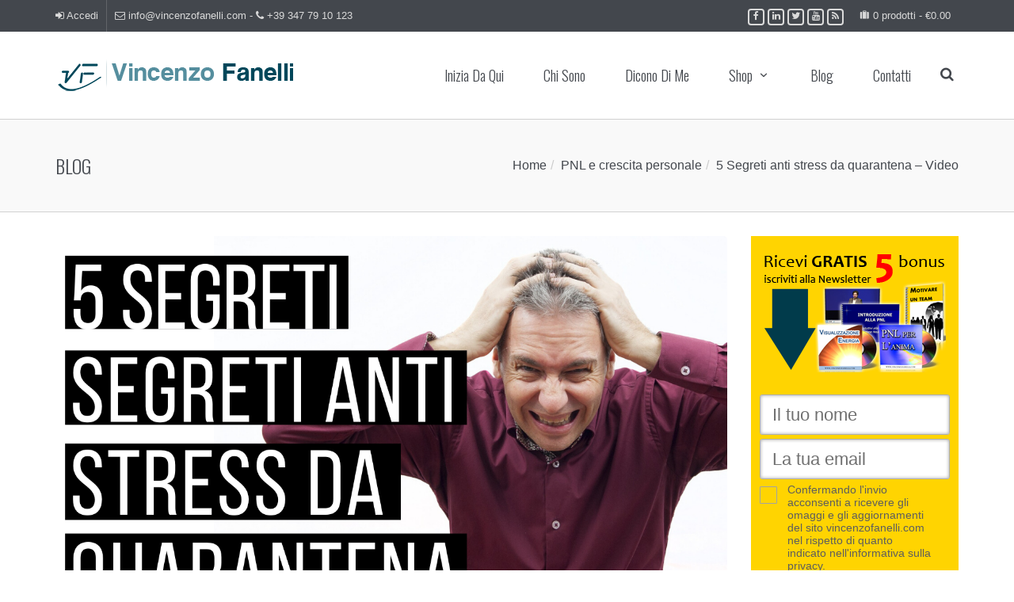

--- FILE ---
content_type: text/html; charset=UTF-8
request_url: https://www.vincenzofanelli.com/5-segreti-anti-stress-da-quarantena-video.htm
body_size: 23530
content:

<!DOCTYPE html>
<!--[if IE 7]>
<html class="ie ie7" lang="it-IT" prefix="og: http://ogp.me/ns#">
<![endif]-->
<!--[if IE 8]>
<html class="ie ie8" lang="it-IT" prefix="og: http://ogp.me/ns#">
<![endif]-->
<!--[if !(IE 7) & !(IE 8)]><!-->
<html lang="it-IT" prefix="og: http://ogp.me/ns#">
<!--<![endif]-->
<head>
<meta charset="UTF-8" />
<meta name="viewport" content="width=device-width, initial-scale=1.0, minimum-scale=0.5, maximum-scale=2.5, user-scalable=no" />
<meta name="apple-mobile-web-app-capable" content="yes" />
<meta name="handheldfriendly" content="true" />

<link rel="profile" href="https://gmpg.org/xfn/11" />
<link rel="pingback" href="https://www.vincenzofanelli.com/xmlrpc.php" />
<link rel="shortcut icon" href="https://www.vincenzofanelli.com/wp-content/themes/jv-allinone/favicon.ico?v=2">

<!--[if lt IE 9]>
<script src="https://www.vincenzofanelli.com/wp-content/themes/jv-allinone/js/html5.js" type="text/javascript"></script>
<![endif]-->
<!--IUB-COOKIE-SKIP-START--><style type="text/css">
#iubenda-cs-banner {
    bottom: 0px !important;
    left: 0px !important;
    position: fixed !important;
    width: 100% !important;
    z-index: 99999998 !important;
    background-color: black;
  }
  .iubenda-cs-content {
    display: block;
    margin: 0 auto;
    padding: 20px;
    width: auto;
    font-family: Helvetica,Arial,FreeSans,sans-serif;
    font-size: 14px;
    background: #000;
    color: #fff;}
  .iubenda-cs-rationale {
    max-width: 900px;
    position: relative;
    margin: 0 auto;
  }
  .iubenda-banner-content > p {
    font-family: Helvetica,Arial,FreeSans,sans-serif;
    line-height: 1.5;
  }
  .iubenda-cs-close-btn {
    margin:0;
    color: #fff;
    text-decoration: none;
    font-size: 14px;
    position: absolute;
    top: 0;
    right: 0;
    border: none;
  }
  .iubenda-cs-cookie-policy-lnk {
    text-decoration: underline;
    color: #fff;
    font-size: 14px;
    font-weight: 900;
  }
</style>
<script type="text/javascript">
var _iub = _iub || [];
_iub.csConfiguration = {"countryDetection":true,"consentOnContinuedBrowsing":false,"perPurposeConsent":true,"enableCMP":true,"googleAdditionalConsentMode":true,"lang":"it","siteId":1245022,"cookiePolicyId":40941704, "banner":{ "slideDown":false,"applyStyles":false,"acceptButtonDisplay":true,"customizeButtonDisplay":true,"listPurposes":true,"position":"float-bottom-right" }};
</script>
<script type="text/javascript" src="//cdn.iubenda.com/cs/tcf/stub-v2.js"></script>
<script type="text/javascript" src="//cdn.iubenda.com/cs/iubenda_cs.js" charset="UTF-8" async></script>

			<script>
				var iCallback = function() {};
				var _iub = _iub || {};

				if ( typeof _iub.csConfiguration != 'undefined' ) {
					if ( 'callback' in _iub.csConfiguration ) {
						if ( 'onConsentGiven' in _iub.csConfiguration.callback )
							iCallback = _iub.csConfiguration.callback.onConsentGiven;

						_iub.csConfiguration.callback.onConsentGiven = function() {
							iCallback();

							/* separator */
							jQuery('noscript._no_script_iub').each(function (a, b) { var el = jQuery(b); el.after(el.html()); });
						}
					}
				}
			</script><!--IUB-COOKIE-SKIP-END--><title>• 5 Segreti anti stress da quarantena - Video - Vincenzo Fanelli</title>
            <style>
                .wishlist_table .add_to_cart, .yith-wcwl-add-button > a.button.alt { border-radius: 16px; -moz-border-radius: 16px; -webkit-border-radius: 16px; }            </style>
            <script type="text/javascript">
                var yith_wcwl_plugin_ajax_web_url = 'https://www.vincenzofanelli.com/wp-admin/admin-ajax.php';
                var login_redirect_url = 'https://www.vincenzofanelli.com/wp-login.php?redirect_to=%2F5-segreti-anti-stress-da-quarantena-video.htm';
            </script>
        
<!-- This site is optimized with the Yoast SEO plugin v9.2.1 - https://yoast.com/wordpress/plugins/seo/ -->
<meta name="description" content="Scopri quali sono 5 segreti mentali anti stress per vivere al meglio la quarantena forzata. Guarda ora il video gratuito per recuperare la tua centratura"/>
<link rel="canonical" href="https://www.vincenzofanelli.com/5-segreti-anti-stress-da-quarantena-video.htm" />
<link rel="publisher" href="https://plus.google.com/+VincenzoFanelli1/"/>
<meta property="og:locale" content="it_IT" />
<meta property="og:type" content="article" />
<meta property="og:title" content="• 5 Segreti anti stress da quarantena - Video - Vincenzo Fanelli" />
<meta property="og:description" content="Scopri quali sono 5 segreti mentali anti stress per vivere al meglio la quarantena forzata. Guarda ora il video gratuito per recuperare la tua centratura" />
<meta property="og:url" content="https://www.vincenzofanelli.com/5-segreti-anti-stress-da-quarantena-video.htm" />
<meta property="og:site_name" content="Vincenzo Fanelli" />
<meta property="article:publisher" content="http://www.facebook.com/pages/Vincenzo-Fanelli/133480406686878" />
<meta property="article:tag" content="anti stress" />
<meta property="article:tag" content="quarantena" />
<meta property="article:tag" content="riprogramma la tua mente" />
<meta property="article:tag" content="stress" />
<meta property="article:section" content="PNL e crescita personale" />
<meta property="article:published_time" content="2020-03-26T16:42:32+00:00" />
<meta property="og:image" content="https://www.vincenzofanelli.com/wp-content/uploads/2020/03/COVER-segreti-antistress-quarantena.png" />
<meta property="og:image:secure_url" content="https://www.vincenzofanelli.com/wp-content/uploads/2020/03/COVER-segreti-antistress-quarantena.png" />
<meta property="og:image:width" content="1280" />
<meta property="og:image:height" content="720" />
<!-- / Yoast SEO plugin. -->

<link rel='dns-prefetch' href='//fonts.googleapis.com' />
<link rel='dns-prefetch' href='//s.w.org' />
<link rel="alternate" type="application/rss+xml" title="Vincenzo Fanelli &raquo; Feed" href="https://www.vincenzofanelli.com/feed" />
<link rel="alternate" type="application/rss+xml" title="Vincenzo Fanelli &raquo; Feed dei commenti" href="https://www.vincenzofanelli.com/comments/feed" />
<link rel="alternate" type="application/rss+xml" title="Vincenzo Fanelli &raquo; 5 Segreti anti stress da quarantena &#8211; Video Feed dei commenti" href="https://www.vincenzofanelli.com/5-segreti-anti-stress-da-quarantena-video.htm/feed" />
		<script type="text/javascript">
			window._wpemojiSettings = {"baseUrl":"https:\/\/s.w.org\/images\/core\/emoji\/11\/72x72\/","ext":".png","svgUrl":"https:\/\/s.w.org\/images\/core\/emoji\/11\/svg\/","svgExt":".svg","source":{"concatemoji":"https:\/\/www.vincenzofanelli.com\/wp-includes\/js\/wp-emoji-release.min.js"}};
			!function(e,a,t){var n,r,o,i=a.createElement("canvas"),p=i.getContext&&i.getContext("2d");function s(e,t){var a=String.fromCharCode;p.clearRect(0,0,i.width,i.height),p.fillText(a.apply(this,e),0,0);e=i.toDataURL();return p.clearRect(0,0,i.width,i.height),p.fillText(a.apply(this,t),0,0),e===i.toDataURL()}function c(e){var t=a.createElement("script");t.src=e,t.defer=t.type="text/javascript",a.getElementsByTagName("head")[0].appendChild(t)}for(o=Array("flag","emoji"),t.supports={everything:!0,everythingExceptFlag:!0},r=0;r<o.length;r++)t.supports[o[r]]=function(e){if(!p||!p.fillText)return!1;switch(p.textBaseline="top",p.font="600 32px Arial",e){case"flag":return s([55356,56826,55356,56819],[55356,56826,8203,55356,56819])?!1:!s([55356,57332,56128,56423,56128,56418,56128,56421,56128,56430,56128,56423,56128,56447],[55356,57332,8203,56128,56423,8203,56128,56418,8203,56128,56421,8203,56128,56430,8203,56128,56423,8203,56128,56447]);case"emoji":return!s([55358,56760,9792,65039],[55358,56760,8203,9792,65039])}return!1}(o[r]),t.supports.everything=t.supports.everything&&t.supports[o[r]],"flag"!==o[r]&&(t.supports.everythingExceptFlag=t.supports.everythingExceptFlag&&t.supports[o[r]]);t.supports.everythingExceptFlag=t.supports.everythingExceptFlag&&!t.supports.flag,t.DOMReady=!1,t.readyCallback=function(){t.DOMReady=!0},t.supports.everything||(n=function(){t.readyCallback()},a.addEventListener?(a.addEventListener("DOMContentLoaded",n,!1),e.addEventListener("load",n,!1)):(e.attachEvent("onload",n),a.attachEvent("onreadystatechange",function(){"complete"===a.readyState&&t.readyCallback()})),(n=t.source||{}).concatemoji?c(n.concatemoji):n.wpemoji&&n.twemoji&&(c(n.twemoji),c(n.wpemoji)))}(window,document,window._wpemojiSettings);
		</script>
		<style type="text/css">
img.wp-smiley,
img.emoji {
	display: inline !important;
	border: none !important;
	box-shadow: none !important;
	height: 1em !important;
	width: 1em !important;
	margin: 0 .07em !important;
	vertical-align: -0.1em !important;
	background: none !important;
	padding: 0 !important;
}
</style>
<link rel='stylesheet' id='bootstrap-css'  href='https://www.vincenzofanelli.com/wp-content/themes/jv-allinone/library/assets/css/bootstrap.min.css' type='text/css' media='all' />
<link rel='stylesheet' id='contact-form-7-css'  href='https://www.vincenzofanelli.com/wp-content/plugins/contact-form-7/includes/css/styles.css' type='text/css' media='all' />
<link rel='stylesheet' id='prtfl_stylesheet-css'  href='https://www.vincenzofanelli.com/wp-content/plugins/portfolio/css/style.css' type='text/css' media='all' />
<link rel='stylesheet' id='prtfl_lightbox_stylesheet-css'  href='https://www.vincenzofanelli.com/wp-content/plugins/portfolio/fancybox/jquery.fancybox-1.3.4.css' type='text/css' media='all' />
<link rel='stylesheet' id='rpt_front_style-css'  href='https://www.vincenzofanelli.com/wp-content/plugins/related-posts-thumbnails/assets/css/front.css' type='text/css' media='all' />
<link rel='stylesheet' id='rs-plugin-settings-css'  href='https://www.vincenzofanelli.com/wp-content/plugins/revslider/rs-plugin/css/settings.css' type='text/css' media='all' />
<style id='rs-plugin-settings-inline-css' type='text/css'>
.tp-caption a{color:#ff7302;text-shadow:none;-webkit-transition:all 0.2s ease-out;-moz-transition:all 0.2s ease-out;-o-transition:all 0.2s ease-out;-ms-transition:all 0.2s ease-out}.tp-caption a:hover{color:#ffa902}.largeredbtn{font-family:"Raleway",sans-serif;font-weight:900;font-size:16px;line-height:60px;color:#fff !important;text-decoration:none;padding-left:40px;padding-right:80px;padding-top:22px;padding-bottom:22px;background:rgb(234,91,31); background:-moz-linear-gradient(top,rgba(234,91,31,1) 0%,rgba(227,58,12,1) 100%); background:-webkit-gradient(linear,left top,left bottom,color-stop(0%,rgba(234,91,31,1)),color-stop(100%,rgba(227,58,12,1))); background:-webkit-linear-gradient(top,rgba(234,91,31,1) 0%,rgba(227,58,12,1) 100%); background:-o-linear-gradient(top,rgba(234,91,31,1) 0%,rgba(227,58,12,1) 100%); background:-ms-linear-gradient(top,rgba(234,91,31,1) 0%,rgba(227,58,12,1) 100%); background:linear-gradient(to bottom,rgba(234,91,31,1) 0%,rgba(227,58,12,1) 100%); filter:progid:DXImageTransform.Microsoft.gradient( startColorstr='#ea5b1f',endColorstr='#e33a0c',GradientType=0 )}.largeredbtn:hover{background:rgb(227,58,12); background:-moz-linear-gradient(top,rgba(227,58,12,1) 0%,rgba(234,91,31,1) 100%); background:-webkit-gradient(linear,left top,left bottom,color-stop(0%,rgba(227,58,12,1)),color-stop(100%,rgba(234,91,31,1))); background:-webkit-linear-gradient(top,rgba(227,58,12,1) 0%,rgba(234,91,31,1) 100%); background:-o-linear-gradient(top,rgba(227,58,12,1) 0%,rgba(234,91,31,1) 100%); background:-ms-linear-gradient(top,rgba(227,58,12,1) 0%,rgba(234,91,31,1) 100%); background:linear-gradient(to bottom,rgba(227,58,12,1) 0%,rgba(234,91,31,1) 100%); filter:progid:DXImageTransform.Microsoft.gradient( startColorstr='#e33a0c',endColorstr='#ea5b1f',GradientType=0 )}.fullrounded img{-webkit-border-radius:400px;-moz-border-radius:400px;border-radius:400px}
</style>
<link rel='stylesheet' id='st-widget-css'  href='https://www.vincenzofanelli.com/wp-content/plugins/share-this/css/style.css' type='text/css' media='all' />
<link rel='stylesheet' id='tve_style_family_tve_flt-css'  href='https://www.vincenzofanelli.com/wp-content/plugins/thrive-leads/tcb/editor/css/thrive_flat.css' type='text/css' media='all' />
<link rel='stylesheet' id='tve_leads_forms-css'  href='//www.vincenzofanelli.com/wp-content/plugins/thrive-leads/editor-layouts/css/frontend.css' type='text/css' media='all' />
<link rel='stylesheet' id='tve-leads-font-9062833c9baa57b288ba47a7993dc1c0-css'  href='//fonts.googleapis.com/css?family=Open+Sans%3A400%2C300%2C600%2C700&#038;ver=4.9.26' type='text/css' media='all' />
<link rel='stylesheet' id='tve-leads-two_set-css'  href='//www.vincenzofanelli.com/wp-content/plugins/thrive-leads/editor-templates/_form_css/two_set.css' type='text/css' media='all' />
<link rel='stylesheet' id='woocommerce-layout-css'  href='https://www.vincenzofanelli.com/wp-content/plugins/woocommerce/assets/css/woocommerce-layout.css' type='text/css' media='all' />
<link rel='stylesheet' id='woocommerce-smallscreen-css'  href='https://www.vincenzofanelli.com/wp-content/plugins/woocommerce/assets/css/woocommerce-smallscreen.css' type='text/css' media='only screen and (max-width: 768px)' />
<link rel='stylesheet' id='woocommerce-general-css'  href='https://www.vincenzofanelli.com/wp-content/plugins/woocommerce/assets/css/woocommerce.css' type='text/css' media='all' />
<style id='woocommerce-inline-inline-css' type='text/css'>
.woocommerce form .form-row .required { visibility: visible; }
</style>
<link rel='stylesheet' id='yop-public-css'  href='https://www.vincenzofanelli.com/wp-content/plugins/yop-poll/public/assets/css/yop-poll-public-6.4.4.css' type='text/css' media='all' />
<link rel='stylesheet' id='dashicons-css'  href='https://www.vincenzofanelli.com/wp-includes/css/dashicons.min.css' type='text/css' media='all' />
<link rel='stylesheet' id='jquery-colorbox-css'  href='https://www.vincenzofanelli.com/wp-content/plugins/yith-woocommerce-compare/assets/css/colorbox.css' type='text/css' media='all' />
<link rel='stylesheet' id='yith-wcwl-main-css'  href='https://www.vincenzofanelli.com/wp-content/plugins/yith-woocommerce-wishlist/assets/css/style.css' type='text/css' media='all' />
<link rel='stylesheet' id='parent-style-css'  href='https://www.vincenzofanelli.com/wp-content/themes/jv-allinone/style.css' type='text/css' media='all' />
<link rel='stylesheet' id='child-style-css'  href='https://www.vincenzofanelli.com/wp-content/themes/jv-allinone-child/style.css' type='text/css' media='all' />
<link rel='stylesheet' id='font-icomoon-css'  href='https://www.vincenzofanelli.com/wp-content/themes/jv-allinone/library/assets/css/font-icomoon.css' type='text/css' media='all' />
<link rel='stylesheet' id='chosen-css'  href='https://www.vincenzofanelli.com/wp-content/themes/jv-allinone//css/chosen.css' type='text/css' media='all' />
<link rel='stylesheet' id='font-awesome-css'  href='https://www.vincenzofanelli.com/wp-content/plugins/js_composer/assets/lib/bower/font-awesome/css/font-awesome.min.css' type='text/css' media='all' />
<link rel='stylesheet' id='shop-css'  href='https://www.vincenzofanelli.com/wp-content/themes/jv-allinone//css/shop.css' type='text/css' media='all' />
<link rel='stylesheet' id='blog-css'  href='https://www.vincenzofanelli.com/wp-content/themes/jv-allinone//css/blog.css' type='text/css' media='all' />
<link rel='stylesheet' id='menu-css'  href='https://www.vincenzofanelli.com/wp-content/themes/jv-allinone//css/menu.css' type='text/css' media='all' />
<link rel='stylesheet' id='Allinone-style-css'  href='https://www.vincenzofanelli.com/wp-content/themes/jv-allinone-child/style.css' type='text/css' media='all' />
<style id='Allinone-style-inline-css' type='text/css'>

			.post-navigation .nav-previous { background-image: url(https://www.vincenzofanelli.com/wp-content/uploads/2020/03/cover-occhiali-fantasma-624x351.png); }
			.post-navigation .nav-previous .post-title, .post-navigation .nav-previous a:hover .post-title, .post-navigation .nav-previous .meta-nav { color: #fff; }
			.post-navigation .nav-previous a:before { background-color: rgba(0, 0, 0, 0.4); }
		
			.post-navigation .nav-next { background-image: url(https://www.vincenzofanelli.com/wp-content/uploads/2020/03/cover-mente-quantica-abbondanza-624x351.png); }
			.post-navigation .nav-next .post-title, .post-navigation .nav-next a:hover .post-title, .post-navigation .nav-next .meta-nav { color: #fff; }
			.post-navigation .nav-next a:before { background-color: rgba(0, 0, 0, 0.4); }
		
</style>
<!--[if lt IE 9]>
<link rel='stylesheet' id='Allinone-ie-css'  href='https://www.vincenzofanelli.com/wp-content/themes/jv-allinone/css/ie.css' type='text/css' media='all' />
<![endif]-->
<link rel='stylesheet' id='select2-css'  href='https://www.vincenzofanelli.com/wp-content/plugins/woocommerce/assets/css/select2.css' type='text/css' media='all' />
<link rel='stylesheet' id='wpgdprc.css-css'  href='https://www.vincenzofanelli.com/wp-content/plugins/wp-gdpr-compliance/dist/css/front.min.css' type='text/css' media='all' />
<style id='wpgdprc.css-inline-css' type='text/css'>

            div.wpgdprc .wpgdprc-switch .wpgdprc-switch-inner:before { content: 'Si'; }
            div.wpgdprc .wpgdprc-switch .wpgdprc-switch-inner:after { content: 'No'; }
        
</style>
<link rel='stylesheet' id='color-3-css'  href='https://www.vincenzofanelli.com/wp-content/themes/jv-allinone/css/colors/color-3/style.css' type='text/css' media='all' />
<link rel='stylesheet' id='owl-carousel-css'  href='https://www.vincenzofanelli.com/wp-content/themes/jv-allinone/library/assets/css/owl.carousel.css' type='text/css' media='all' />
<link rel='stylesheet' id='Oswald-css'  href='https://fonts.googleapis.com/css?family=Oswald%3A300%2Cregular%2C700&#038;ver=4.9.26' type='text/css' media='all' />
<link rel='stylesheet' id='Open-Sans-css'  href='https://fonts.googleapis.com/css?family=Open+Sans%3A300%2C300italic%2Cregular%2Citalic&#038;ver=4.9.26' type='text/css' media='all' />
<link rel='stylesheet' id='animate-css'  href='https://www.vincenzofanelli.com/wp-content/themes/jv-allinone/library/assets/css/animate.css' type='text/css' media='all' />
<link rel='stylesheet' id='responsive-css'  href='https://www.vincenzofanelli.com/wp-content/themes/jv-allinone/css/responsive.css' type='text/css' media='all' />
<link rel='stylesheet' id='custom-css'  href='https://www.vincenzofanelli.com/wp-content/themes/jv-allinone/css/custom.css' type='text/css' media='all' />
<script type='text/javascript' src='https://www.vincenzofanelli.com/wp-content/plugins/jquery-updater/js/jquery-3.3.1.min.js'></script>
<script type='text/javascript' src='https://www.vincenzofanelli.com/wp-content/plugins/jquery-updater/js/jquery-migrate-3.0.0.min.js'></script>
<script type='text/javascript' src='https://www.vincenzofanelli.com/wp-content/plugins/portfolio/fancybox/jquery.mousewheel-3.0.4.pack.js'></script>
<script type='text/javascript' src='https://www.vincenzofanelli.com/wp-content/plugins/portfolio/fancybox/jquery.fancybox-1.3.4.pack.js'></script>
<script type='text/javascript' src='https://www.vincenzofanelli.com/wp-content/plugins/revslider/rs-plugin/js/jquery.themepunch.tools.min.js'></script>
<script type='text/javascript' src='https://www.vincenzofanelli.com/wp-content/plugins/revslider/rs-plugin/js/jquery.themepunch.revolution.min.js'></script>
<script type='text/javascript' src='https://www.vincenzofanelli.com/wp-includes/js/plupload/moxie.min.js'></script>
<script type='text/javascript' src='https://www.vincenzofanelli.com/wp-includes/js/plupload/plupload.min.js'></script>
<script type='text/javascript'>
/* <![CDATA[ */
var wc_add_to_cart_params = {"ajax_url":"\/wp-admin\/admin-ajax.php","wc_ajax_url":"\/?wc-ajax=%%endpoint%%","i18n_view_cart":"Visualizza carrello","cart_url":"https:\/\/www.vincenzofanelli.com\/negozio\/carrello","is_cart":"","cart_redirect_after_add":"yes"};
/* ]]> */
</script>
<script type='text/javascript' src='https://www.vincenzofanelli.com/wp-content/plugins/woocommerce/assets/js/frontend/add-to-cart.min.js'></script>
<script type='text/javascript'>
/* <![CDATA[ */
var objectL10n = {"yopPollParams":{"urlParams":{"ajax":"https:\/\/www.vincenzofanelli.com\/wp-admin\/admin-ajax.php","wpLogin":"https:\/\/www.vincenzofanelli.com\/wp-login.php?redirect_to=https%3A%2F%2Fwww.vincenzofanelli.com%2Fwp-admin%2Fadmin-ajax.php%3Faction%3Dyop_poll_record_wordpress_vote"},"apiParams":{"reCaptcha":{"siteKey":""},"reCaptchaV2Invisible":{"siteKey":""},"reCaptchaV3":{"siteKey":""},"hCaptcha":{"siteKey":""}},"captchaParams":{"imgPath":"https:\/\/www.vincenzofanelli.com\/wp-content\/plugins\/yop-poll\/public\/assets\/img\/","url":"https:\/\/www.vincenzofanelli.com\/wp-content\/plugins\/yop-poll\/app.php","accessibilityAlt":"Sound icon","accessibilityTitle":"Accessibility option: listen to a question and answer it!","accessibilityDescription":"Type below the <strong>answer<\/strong> to what you hear. Numbers or words:","explanation":"Click or touch the <strong>ANSWER<\/strong>","refreshAlt":"Refresh\/reload icon","refreshTitle":"Refresh\/reload: get new images and accessibility option!"},"voteParams":{"invalidPoll":"Invalid Poll","noAnswersSelected":"No answer selected","minAnswersRequired":"At least {min_answers_allowed} answer(s) required","maxAnswersRequired":"A max of {max_answers_allowed} answer(s) accepted","noAnswerForOther":"No other answer entered","noValueForCustomField":"{custom_field_name} is required","consentNotChecked":"You must agree to our terms and conditions","noCaptchaSelected":"Captcha is required","thankYou":"Thank you for your vote"},"resultsParams":{"singleVote":"vote","multipleVotes":"votes","singleAnswer":"answer","multipleAnswers":"answers"}}};
/* ]]> */
</script>
<script type='text/javascript' src='https://www.vincenzofanelli.com/wp-content/plugins/yop-poll/public/assets/js/yop-poll-public-6.4.4.min.js'></script>
<script type='text/javascript' src='https://www.vincenzofanelli.com/wp-content/plugins/js_composer/assets/js/vendors/woocommerce-add-to-cart.js'></script>
<script type='text/javascript' src='https://www.vincenzofanelli.com/wp-content/themes/jv-allinone/library/assets/js/jv.js'></script>
<script type='text/javascript' src='https://www.vincenzofanelli.com/wp-content/themes/jv-allinone/library/assets/js/bootstrap.min.js'></script>
<script type='text/javascript' src='https://www.vincenzofanelli.com/wp-content/themes/jv-allinone/library/assets/js/owl.carousel.min.js'></script>
<script type='text/javascript' src='https://www.vincenzofanelli.com/wp-content/themes/jv-allinone/library/assets/js/scrollingeffect.js'></script>
<link rel='https://api.w.org/' href='https://www.vincenzofanelli.com/wp-json/' />
<link rel="EditURI" type="application/rsd+xml" title="RSD" href="https://www.vincenzofanelli.com/xmlrpc.php?rsd" />
<link rel="wlwmanifest" type="application/wlwmanifest+xml" href="https://www.vincenzofanelli.com/wp-includes/wlwmanifest.xml" /> 
<link rel='shortlink' href='https://www.vincenzofanelli.com/?p=8938' />
<link rel="alternate" type="application/json+oembed" href="https://www.vincenzofanelli.com/wp-json/oembed/1.0/embed?url=https%3A%2F%2Fwww.vincenzofanelli.com%2F5-segreti-anti-stress-da-quarantena-video.htm" />
<link rel="alternate" type="text/xml+oembed" href="https://www.vincenzofanelli.com/wp-json/oembed/1.0/embed?url=https%3A%2F%2Fwww.vincenzofanelli.com%2F5-segreti-anti-stress-da-quarantena-video.htm&#038;format=xml" />
			<style>
			#related_posts_thumbnails li{
				border-right: 1px solid #DDDDDD;
				background-color: #FFFFFF			}
			#related_posts_thumbnails li:hover{
				background-color: #EEEEEF;
			}
			.relpost_content{
				font-size:	12px;
				color: 		#333333;
			}
			.relpost-block-single{
				background-color: #FFFFFF;
				border-right: 1px solid  #DDDDDD;
				border-left: 1px solid  #DDDDDD;
				margin-right: -1px;
			}
			.relpost-block-single:hover{
				background-color: #EEEEEF;
			}
		</style>

			<script type="text/javascript">
			jQuery(document).ready(function() {
				// CUSTOM AJAX CONTENT LOADING FUNCTION
				var ajaxRevslider = function(obj) {
				
					// obj.type : Post Type
					// obj.id : ID of Content to Load
					// obj.aspectratio : The Aspect Ratio of the Container / Media
					// obj.selector : The Container Selector where the Content of Ajax will be injected. It is done via the Essential Grid on Return of Content
					
					var content = "";

					data = {};
					
					data.action = 'revslider_ajax_call_front';
					data.client_action = 'get_slider_html';
					data.token = 'eefe80fd0d';
					data.type = obj.type;
					data.id = obj.id;
					data.aspectratio = obj.aspectratio;
					
					// SYNC AJAX REQUEST
					jQuery.ajax({
						type:"post",
						url:"https://www.vincenzofanelli.com/wp-admin/admin-ajax.php",
						dataType: 'json',
						data:data,
						async:false,
						success: function(ret, textStatus, XMLHttpRequest) {
							if(ret.success == true)
								content = ret.data;								
						},
						error: function(e) {
							console.log(e);
						}
					});
					
					 // FIRST RETURN THE CONTENT WHEN IT IS LOADED !!
					 return content;						 
				};
				
				// CUSTOM AJAX FUNCTION TO REMOVE THE SLIDER
				var ajaxRemoveRevslider = function(obj) {
					return jQuery(obj.selector+" .rev_slider").revkill();
				};

				// EXTEND THE AJAX CONTENT LOADING TYPES WITH TYPE AND FUNCTION
				var extendessential = setInterval(function() {
					if (jQuery.fn.tpessential != undefined) {
						clearInterval(extendessential);
						if(typeof(jQuery.fn.tpessential.defaults) !== 'undefined') {
							jQuery.fn.tpessential.defaults.ajaxTypes.push({type:"revslider",func:ajaxRevslider,killfunc:ajaxRemoveRevslider,openAnimationSpeed:0.3});   
							// type:  Name of the Post to load via Ajax into the Essential Grid Ajax Container
							// func: the Function Name which is Called once the Item with the Post Type has been clicked
							// killfunc: function to kill in case the Ajax Window going to be removed (before Remove function !
							// openAnimationSpeed: how quick the Ajax Content window should be animated (default is 0.3)
						}
					}
				},30);
			});
		</script>
		<script charset="utf-8" type="text/javascript">var switchTo5x=true;</script>
<script charset="utf-8" type="text/javascript" id="st_insights_js" src="https://ws.sharethis.com/button/buttons.js?publisher=wp.1a75ff6d-52cd-422c-b6bc-e2da8b700d32&amp;product=sharethis-wordpress"></script>
<script charset="utf-8" type="text/javascript">stLight.options({"publisher":"wp.1a75ff6d-52cd-422c-b6bc-e2da8b700d32","doNotCopy":true,"hashAddressBar":false,"doNotHash":true});var st_type="wordpress4.9.6";</script>
<style type="text/css" id="tve_global_variables">:root{}</style>	<noscript><style>.woocommerce-product-gallery{ opacity: 1 !important; }</style></noscript>
	<meta name="generator" content="Powered by WPBakery Page Builder - drag and drop page builder for WordPress."/>
<!--[if lte IE 9]><link rel="stylesheet" type="text/css" href="https://www.vincenzofanelli.com/wp-content/plugins/js_composer/assets/css/vc_lte_ie9.min.css" media="screen"><![endif]--> <style type="text/css" media="screen"> body{background-color: #00475a;background-attachment: inherit;background-position: inherit;background-repeat: inherit;}
#nav-mainmenu a{font-family: 'Oswald',  serif;}
boby,h2.widgettitle .sub-title{font-family: 'Open Sans',  serif;}
h1,h2,h3,h4,h5,h6,.wpb_accordion .wpb_accordion_wrapper .wpb_accordion_header,.wpb_tabs_fix .wpb_content_element .wpb_tabs_nav li a,.dateitem,ul.mega-menu li[class*="mega-menu-columns-1"] > a,.product-price .price,form.woocommerce-product-search input[type="submit"],.wpcf7-form input[type="submit"],.btn,#commentform .submit,#Bottom .widget_recent_entries a,.numbers-ico,.subcategories a,.pagination  .page-numbers,#page-shop-sidebar #content ul.tabs li a,.pagination,.page-numbers{font-family: 'Oswald',  serif;}
#nav-mainmenu ul.mega-menu li[class*="mega-menu-columns-1"] > .mega-sub-menu > li > a,#nav-mainmenu  .submenu-category  a{font-family: 'Open Sans',  serif;} </style> <script type="text/javascript"> jQuery(function(){JVTop.init()});
jQuery(function($){    $('#SEO-testomonials').hide().imagesLoaded(function(){ $(this).show().owlCarousel({items : 3,pagination: false,navigation : true,navigationText : ["<i class='fa fa-angle-left'></i>","<i class='fa fa-angle-right'></i>"],autoPlay :false,itemsTablet: [768,3],itemsMobile: [479,1]});}); $('#SEO-clients').hide().imagesLoaded(function(){ $(this).show().owlCarousel({items : 6,pagination: false,navigation : true,navigationText : ["<i class='fa fa-angle-left'></i>","<i class='fa fa-angle-right'></i>"],autoPlay :false,itemsTablet: [768,3],itemsMobile: [479,2]});}); $('.jv-portfolio-carousel').hide().imagesLoaded(function(){ $(this).show().owlCarousel({items : 5,pagination:false,navigation:false,itemsDesktop : [1199,4],itemsDesktopSmall : [980,3]});}); $('.wrap-portfolio').hide().imagesLoaded(function(){ $(this).show().owlCarousel({items : 5,pagination: false,navigation : false});}); $('.slider-subcategories').hide().imagesLoaded(function(){ $(this).show().owlCarousel({items : 4,pagination: false,navigation : false,autoPlay :true,itemsTablet: [768,3],itemsMobile: [479,2]});}); $('#owl-testimonials').hide().imagesLoaded(function(){ $(this).show().owlCarousel({navigation : true,pagination: false,autoPlay : true,singleItem : true				,navigationText : ["<i class='fa fa-angle-left'></i>","<i class='fa fa-angle-right'></i>"],transitionStyle:'fade'});}); $('.slider-products .product_list_widget, .owl-carousel-item4').hide().imagesLoaded(function(){ $(this).show().owlCarousel({items : 4,pagination: false,navigation : true,navigationText : ["<i class='fa fa-angle-left'></i>","<i class='fa fa-angle-right'></i>"]});}); $('.thumbnail_large .blog-gellary').hide().imagesLoaded(function(){ $(this).show().owlCarousel({navigation : false,pagination: false,autoPlay : true,singleItem : true				,navigationText : ["<i class='fa fa-angle-left'></i>","<i class='fa fa-angle-right'></i>"]});}); });
jQuery(function($){  
                    $.each([{"enable":true,"selector":".progress-bar","duration":"1000","iteration":"1","groupDelay":"0","delay":"0","effect":"counting","groupPoint":"","offset":"50","mobile":true,"groupDesc":false},{"enable":true,"selector":".service .wpb_column","duration":"1000","iteration":"1","groupDelay":"200","delay":"0","effect":"fadeInUp","groupPoint":".vc_row","offset":"100","mobile":false,"groupDesc":false},{"enable":true,"selector":".owl-carousel-item4 .item, .wrap-portfolio .item","duration":"1000","iteration":"1","groupDelay":"200","delay":"1","effect":"fadeInRight","groupPoint":".owl-carousel","offset":"100","mobile":false,"groupDesc":false},{"enable":true,"selector":".features-list li","duration":"1000","iteration":"1","groupDelay":"100","delay":"0.5","effect":"fadeInUp","groupPoint":".features-list","offset":"100","mobile":false,"groupDesc":false},{"enable":true,"selector":".counting","duration":"3000","iteration":"1","groupDelay":"0","delay":"0","effect":"counting","groupPoint":"","offset":"100","mobile":false,"groupDesc":false},{"enable":true,"selector":".anm-left","duration":"1000","iteration":"1","groupDelay":"0","delay":"0","effect":"fadeInLeft","groupPoint":"","offset":"100","mobile":false,"groupDesc":false},{"enable":true,"selector":".anm-right","duration":"1000","iteration":"1","groupDelay":"0","delay":"0","effect":"fadeInRight","groupPoint":"","offset":"100","mobile":false,"groupDesc":false},{"enable":true,"selector":".slider-products .product_list_widget .item","duration":"1000","iteration":"1","groupDelay":"200","delay":"1","effect":"fadeInRight","groupPoint":".slider-products .product_list_widget","offset":"100","mobile":false,"groupDesc":false}],function(){
                        this.effect = this.effect.toString(); var This = this;
                        $.each(['delay','duration','groupDelay','iteration','offset'],function(){
                            This[this] = parseFloat(This[this]);
                        }); new JVScrolling(this); });
                    }); </script> <style type="text/css" id="thrive-default-styles"></style>		<style type="text/css" id="wp-custom-css">
			.mega-toggle-on ul {
display:block !important;
}

h4 {
    line-height: 28px;
}

body {
    font-size: 16px;
}
#add_payment_method .cart-collaterals .cart_totals p small, .woocommerce-cart .cart-collaterals .cart_totals p small, .woocommerce-checkout .cart-collaterals .cart_totals p small {
    display: none;
}

.single-product #secondary, .single-product .thumbnail_large {
	display:none !important;
}

.single-product #primary {
	width:100% !important;
}		</style>
	<noscript><style type="text/css"> .wpb_animate_when_almost_visible { opacity: 1; }</style></noscript><style type="text/css">/** Mega Menu CSS: disabled **/</style>
<!-- WooCommerce Colors -->
<style type="text/css">
p.demo_store{background-color:#69b9e0;color:#132b37;}.woocommerce small.note{color:#777;}.woocommerce .woocommerce-breadcrumb{color:#777;}.woocommerce .woocommerce-breadcrumb a{color:#777;}.woocommerce div.product span.price,.woocommerce div.product p.price{color:#85ad74;}.woocommerce div.product .stock{color:#85ad74;}.woocommerce span.onsale{background-color:#85ad74;color:#fff;}.woocommerce ul.products li.product .price{color:#85ad74;}.woocommerce ul.products li.product .price .from{color:rgba(145, 145, 145, 0.5);}.woocommerce nav.woocommerce-pagination ul{border:1px solid #dfdbdf;}.woocommerce nav.woocommerce-pagination ul li{border-right:1px solid #dfdbdf;}.woocommerce nav.woocommerce-pagination ul li span.current,.woocommerce nav.woocommerce-pagination ul li a:hover,.woocommerce nav.woocommerce-pagination ul li a:focus{background:#f7f6f7;color:#978a97;}.woocommerce a.button,.woocommerce button.button,.woocommerce input.button,.woocommerce #respond input#submit{color:#5e5e5e;background-color:#f7f6f7;}.woocommerce a.button:hover,.woocommerce button.button:hover,.woocommerce input.button:hover,.woocommerce #respond input#submit:hover{background-color:#e6e5e6;color:#5e5e5e;}.woocommerce a.button.alt,.woocommerce button.button.alt,.woocommerce input.button.alt,.woocommerce #respond input#submit.alt{background-color:#69b9e0;color:#132b37;}.woocommerce a.button.alt:hover,.woocommerce button.button.alt:hover,.woocommerce input.button.alt:hover,.woocommerce #respond input#submit.alt:hover{background-color:#58a8cf;color:#132b37;}.woocommerce a.button.alt.disabled,.woocommerce button.button.alt.disabled,.woocommerce input.button.alt.disabled,.woocommerce #respond input#submit.alt.disabled,.woocommerce a.button.alt:disabled,.woocommerce button.button.alt:disabled,.woocommerce input.button.alt:disabled,.woocommerce #respond input#submit.alt:disabled,.woocommerce a.button.alt:disabled[disabled],.woocommerce button.button.alt:disabled[disabled],.woocommerce input.button.alt:disabled[disabled],.woocommerce #respond input#submit.alt:disabled[disabled],.woocommerce a.button.alt.disabled:hover,.woocommerce button.button.alt.disabled:hover,.woocommerce input.button.alt.disabled:hover,.woocommerce #respond input#submit.alt.disabled:hover,.woocommerce a.button.alt:disabled:hover,.woocommerce button.button.alt:disabled:hover,.woocommerce input.button.alt:disabled:hover,.woocommerce #respond input#submit.alt:disabled:hover,.woocommerce a.button.alt:disabled[disabled]:hover,.woocommerce button.button.alt:disabled[disabled]:hover,.woocommerce input.button.alt:disabled[disabled]:hover,.woocommerce #respond input#submit.alt:disabled[disabled]:hover{background-color:#69b9e0;color:#132b37;}.woocommerce a.button:disabled:hover,.woocommerce button.button:disabled:hover,.woocommerce input.button:disabled:hover,.woocommerce #respond input#submit:disabled:hover,.woocommerce a.button.disabled:hover,.woocommerce button.button.disabled:hover,.woocommerce input.button.disabled:hover,.woocommerce #respond input#submit.disabled:hover,.woocommerce a.button:disabled[disabled]:hover,.woocommerce button.button:disabled[disabled]:hover,.woocommerce input.button:disabled[disabled]:hover,.woocommerce #respond input#submit:disabled[disabled]:hover{background-color:#f7f6f7;}.woocommerce #reviews h2 small{color:#777;}.woocommerce #reviews h2 small a{color:#777;}.woocommerce #reviews #comments ol.commentlist li .meta{color:#777;}.woocommerce #reviews #comments ol.commentlist li img.avatar{background:#f7f6f7;border:1px solid #f0eef0;}.woocommerce #reviews #comments ol.commentlist li .comment-text{border:1px solid #f0eef0;}.woocommerce #reviews #comments ol.commentlist #respond{border:1px solid #f0eef0;}.woocommerce .star-rating:before{color:#dfdbdf;}.woocommerce.widget_shopping_cart .total,.woocommerce .widget_shopping_cart .total{border-top:3px double #f7f6f7;}.woocommerce form.login,.woocommerce form.checkout_coupon,.woocommerce form.register{border:1px solid #dfdbdf;}.woocommerce .order_details li{border-right:1px dashed #dfdbdf;}.woocommerce .widget_price_filter .ui-slider .ui-slider-handle{background-color:#69b9e0;}.woocommerce .widget_price_filter .ui-slider .ui-slider-range{background-color:#69b9e0;}.woocommerce .widget_price_filter .price_slider_wrapper .ui-widget-content{background-color:#25759c;}.woocommerce-cart table.cart td.actions .coupon .input-text{border:1px solid #dfdbdf;}.woocommerce-cart .cart-collaterals .cart_totals p small{color:#777;}.woocommerce-cart .cart-collaterals .cart_totals table small{color:#777;}.woocommerce-cart .cart-collaterals .cart_totals .discount td{color:#85ad74;}.woocommerce-cart .cart-collaterals .cart_totals tr td,.woocommerce-cart .cart-collaterals .cart_totals tr th{border-top:1px solid #f7f6f7;}.woocommerce-checkout .checkout .create-account small{color:#777;}.woocommerce-checkout #payment{background:#f7f6f7;}.woocommerce-checkout #payment ul.payment_methods{border-bottom:1px solid #dfdbdf;}.woocommerce-checkout #payment div.payment_box{background-color:#ebe9eb;color:#5e5e5e;}.woocommerce-checkout #payment div.payment_box input.input-text,.woocommerce-checkout #payment div.payment_box textarea{border-color:#d3ced3;border-top-color:#c7c0c7;}.woocommerce-checkout #payment div.payment_box ::-webkit-input-placeholder{color:#c7c0c7;}.woocommerce-checkout #payment div.payment_box :-moz-placeholder{color:#c7c0c7;}.woocommerce-checkout #payment div.payment_box :-ms-input-placeholder{color:#c7c0c7;}.woocommerce-checkout #payment div.payment_box span.help{color:#777;}.woocommerce-checkout #payment div.payment_box:after{content:"";display:block;border:8px solid #ebe9eb;border-right-color:transparent;border-left-color:transparent;border-top-color:transparent;position:absolute;top:-3px;left:0;margin:-1em 0 0 2em;}
</style>
<!--/WooCommerce Colors-->

</head>
<body  class="post-template-default single single-post postid-8938 single-format-standard jv-allinone woocommerce-no-js mega-menu-primary color-3 body-wide body-bg-0 single-author wpb-js-composer js-comp-ver-5.4.5 vc_responsive">

<div id="page" class="hfeed site ">


<div id="mainsite">
	<span class="flexMenuToggle"></span>

	<section id="panel">
        <div class="container">
			<aside class=" widget widget_text_login" >			<div class="textwidget"> 
		<div class="form-login-woo">
		  <a href="#form-login" class="btn-bar" data-closeClass="bpopup-close" data-rel="bpopup"><i class="fa fa-sign-in"></i> Accedi</a>
 

			<form id="form-login" action="https://www.vincenzofanelli.com/negozio/mio-account" method="post" class="bpopup-content form-login panel-allinone">

				 <input type="hidden" name="redirect" value="http://www.vincenzofanelli.com/5-segreti-anti-stress-da-quarantena-video.htm" />
				
				<h2>Accedi  </h2>
				
				
					<p class="form-row form-row-wide">
						<label for="username">Nome utente o indirizzo email <span class="required">*</span></label>
						<input type="text" class="input-text" name="username" id="username" value="" />
					</p>
					<p class="form-row form-row-wide">
						<label for="password">Password <span class="required">*</span></label>
						<input class="input-text" type="password" name="password" id="password" />
					</p>
					<p class="form-row clearfix">
						<label for="rememberme" class="inline pull-left">
						<input name="rememberme" type="checkbox" id="rememberme" value="forever" /> Ricordami						</label>
						<a class="lost_password pull-right" href="https://www.vincenzofanelli.com/negozio/mio-account/lost-password/">Hai perso la password?</a>
					</p>			
										<div class="buttons">
						<input type="hidden" id="_wpnonce" name="_wpnonce" value="960e4fb632" /><input type="hidden" name="_wp_http_referer" value="/5-segreti-anti-stress-da-quarantena-video.htm" />						<input type="submit" class="btn btn-primary" name="login" value="Accedi" />
						<span class="bpopup-close btn btn-grey">Annulla</span>	
					</div>
				
						</form>
		</div>
		
	
		</div></aside>
		<aside id="text-20" class="hidden-xs widget widget_text">			<div class="textwidget"><i class="fa fa-envelope-o"><span class="hidden">hidden</span></i> info@vincenzofanelli.com - <i class="fa fa-phone"><span class="hidden">hidden</span></i> +39 347 79 10 123</div>
		</aside><aside id="woocommerce_widget_cart-2" class="pull-right dropdownMenu widget woocommerce widget_shopping_cart"><h3 class="widget-title ">Carrello</h3><div class="widget_shopping_cart_content"></div></aside><aside id="text-22" class="pull-right hidden-xs widget widget_text">			<div class="textwidget"><ul class="social-small list-inline visible-lg">
<li><a target="_blank" href="https://www.facebook.com/pages/Vincenzo-Fanelli/133480406686878"><i class="fa fa-facebook"><span class="hidden">hidden</span></i></a></li>
<li><a target="_blank" href="https://it.linkedin.com/pub/vincenzo-fanelli/22/b55/99b"><i class="fa fa-linkedin"><span class="hidden">hidden</span></i></a></li>
<li><a target="_blank" href="https://twitter.com/vincenzofanelli"><i class="fa fa-twitter"><span class="hidden">hidden</span></i></a></li>
<li><a target="_blank" href="https://www.youtube.com/user/vinzf"><i class="fa fa-youtube"><span class="hidden">hidden</span></i></a></li>

<li><a target="_blank" href="http://www.vincenzofanelli.com/feed"><i class="fa fa-rss"><span class="hidden">hidden</span></i></a></li>
</ul></div>
		</aside>            
        </div>
	</section>
    

    
	<header id="header" class="jv-main-header " role="banner" >
		<div class="container">
									<a rel="home"  class="jvlogo logo-image"  href="https://www.vincenzofanelli.com" title="Vincenzo Fanelli">				
					
						<span class="logo-table-cell">  
							

					
						                      	<img src="https://www.vincenzofanelli.com//wp-content/uploads/2015/07/logo-fanelli-01-per-sito1.png"  alt="Vincenzo Fanelli"/> 
					  	
					  
					  </span>
                
                </a>
                            <nav id="nav-mainmenu">
				<div id="mega-menu-wrap-primary" class="mega-menu-wrap"><div class="mega-menu-toggle"><div class="mega-toggle-blocks-left"></div><div class="mega-toggle-blocks-center"></div><div class="mega-toggle-blocks-right"><div class='mega-toggle-block mega-menu-toggle-animated-block mega-toggle-block-0' id='mega-toggle-block-0'><button aria-label="Toggle Menu" class="mega-toggle-animated mega-toggle-animated-slider" type="button" aria-expanded="false">
                  <span class="mega-toggle-animated-box">
                    <span class="mega-toggle-animated-inner"></span>
                  </span>
                </button></div></div></div><ul id="mega-menu-primary" class="mega-menu max-mega-menu mega-menu-horizontal mega-no-js" data-event="hover_intent" data-effect="fade" data-effect-speed="200" data-effect-mobile="disabled" data-effect-speed-mobile="0" data-mobile-force-width="false" data-second-click="close" data-document-click="collapse" data-vertical-behaviour="standard" data-breakpoint="768" data-unbind="true" data-mobile-state="collapse_all" data-hover-intent-timeout="100" data-hover-intent-interval="100"><li class='mega-menu-item mega-menu-item-type-post_type mega-menu-item-object-page mega-align-bottom-left mega-menu-flyout mega-menu-item-4069' id='mega-menu-item-4069'><a class="  mega-menu-link" href="https://www.vincenzofanelli.com/registrati" tabindex="0">Inizia da qui</a></li><li class='mega-menu-item mega-menu-item-type-post_type mega-menu-item-object-page mega-align-bottom-left mega-menu-flyout mega-menu-item-3984' id='mega-menu-item-3984'><a class="  mega-menu-link" href="https://www.vincenzofanelli.com/chi-sono-vincenzo-fanelli" tabindex="0">Chi sono</a></li><li class='mega-menu-item mega-menu-item-type-post_type mega-menu-item-object-page mega-align-bottom-left mega-menu-flyout mega-menu-item-3987' id='mega-menu-item-3987'><a class="  mega-menu-link" href="https://www.vincenzofanelli.com/testimonianze" tabindex="0">Dicono di me</a></li><li class='mega-menu-item mega-menu-item-type-post_type mega-menu-item-object-page mega-menu-megamenu mega-menu-item-has-children mega-align-bottom-left mega-menu-megamenu mega-menu-item-4066' id='mega-menu-item-4066'><a class="  mega-menu-link" href="https://www.vincenzofanelli.com/negozio" aria-haspopup="true" aria-expanded="false" tabindex="0">Shop<span class="mega-indicator"></span></a>
<ul class="mega-sub-menu">
<li class='mega-menu-item mega-menu-item-type-widget widget_text mega-menu-columns-1-of-6 mega-menu-item-text-34' id='mega-menu-item-text-34'><h4 class="mega-block-title">Brani subliminali</h4>			<div class="textwidget"><ul class='submenu-category'><li><a href="https://www.vincenzofanelli.com/categoria-prodotto/brani-subliminali/apprendimento-rapido">Apprendimento rapido</a></li><li><a href="https://www.vincenzofanelli.com/categoria-prodotto/brani-subliminali/benessere-interiore">Benessere interiore</a></li><li><a href="https://www.vincenzofanelli.com/categoria-prodotto/brani-subliminali/business">Business</a></li><li><a href="https://www.vincenzofanelli.com/categoria-prodotto/brani-subliminali/mente-quantica">Mente quantica</a></li></ul></div>
		</li><li class='mega-menu-item mega-menu-item-type-widget widget_text mega-menu-columns-1-of-6 mega-menu-item-text-36' id='mega-menu-item-text-36'><h4 class="mega-block-title">Audio lezioni</h4>			<div class="textwidget"><ul class='submenu-category'><li><a href="https://www.vincenzofanelli.com/categoria-prodotto/audio-lezioni/benessere-personale">Benessere personale</a></li><li><a href="https://www.vincenzofanelli.com/categoria-prodotto/audio-lezioni/business-audio-lezioni">Business</a></li><li><a href="https://www.vincenzofanelli.com/categoria-prodotto/audio-lezioni/mente-quantica-audio">Mente Quantica</a></li></ul></div>
		</li><li class='mega-menu-item mega-menu-item-type-widget widget_text mega-menu-columns-1-of-6 mega-menu-item-text-33' id='mega-menu-item-text-33'><h4 class="mega-block-title">Corsi Live</h4>			<div class="textwidget"><ul class='submenu-category'><li><a href="https://www.vincenzofanelli.com/categoria-prodotto/corsi-live/scuola-per-coach">Accademia NQE®</a></li><li><a href="https://www.vincenzofanelli.com/categoria-prodotto/corsi-live/corsi-monotematici">Corsi a tema</a></li><li><a href="https://www.vincenzofanelli.com/categoria-prodotto/corsi-live/menta-quantica">Mente quantica</a></li><li><a href="https://www.vincenzofanelli.com/categoria-prodotto/corsi-live/scuola-di-pnl">Scuola di PNL</a></li><li><a href="https://www.vincenzofanelli.com/categoria-prodotto/corsi-live/scuola-per-trainer-di-pnl">Scuola per Trainer di PNL</a></li></ul>
<h5><a href="https://www.vincenzofanelli.com/corsi/calendario/calendario-sintetico">Calendario eventi</a></h5></div>
		</li><li class='mega-menu-item mega-menu-item-type-widget widget_text mega-menu-columns-1-of-6 mega-menu-item-text-35' id='mega-menu-item-text-35'><h4 class="mega-block-title">Formazione a Distanza</h4>			<div class="textwidget"><ul class='submenu-category'><li><a href="https://www.vincenzofanelli.com/categoria-prodotto/formazione-pnl/corsi-on-line">Corsi webinar a tema</a></li><li><a href="https://www.vincenzofanelli.com/categoria-prodotto/formazione-pnl/corsi-pnl-webinar">Scuola NQE per Coach webinar</a></li><li><a href="https://www.vincenzofanelli.com/categoria-prodotto/formazione-pnl/scuola-pnl-nqe-webinar">Scuola PNL - NQE webinar</a></li><li><a href="https://www.vincenzofanelli.com/categoria-prodotto/formazione-pnl/video-corsi">Video corsi</a></li><li><a href="https://www.vincenzofanelli.com/categoria-prodotto/formazione-pnl/dvd-vincenzo-fanelli">DVD</a></li><li><a href="https://www.vincenzofanelli.com/categoria-prodotto/formazione-pnl/libri-vincenzo-fanelli">Libri</a></li></ul></div>
		</li><li class='mega-menu-item mega-menu-item-type-widget widget_text mega-menu-columns-1-of-6 mega-menu-item-text-38' id='mega-menu-item-text-38'><h4 class="mega-block-title">Coaching via Skype</h4>			<div class="textwidget"><ul class='submenu-category'><li><a href="https://www.vincenzofanelli.com/categoria-prodotto/coaching/business-coaching">Business Coaching</a></li><li><a href="https://www.vincenzofanelli.com/categoria-prodotto/coaching/life-coaching">Life Coaching</a></li><li><a href="https://www.vincenzofanelli.com/categoria-prodotto/coaching/mente-quantica-per-imprenditori">Mente Quantica per Imprenditori</a></li></ul></div>
		</li><li class='mega-menu-item mega-menu-item-type-widget widget_text mega-menu-columns-1-of-6 mega-menu-item-text-40' id='mega-menu-item-text-40'><h4 class="mega-block-title">In Evidenza</h4>			<div class="textwidget"><a href="https://www.vincenzofanelli.com/prodotto/aumenta-il-tuo-carisma-5-audio-subliminali"><img src="/img/b-carisma.png" alt="Aumenta il tuo carisma – 5 audio subliminali"></a><br>
<a href="https://www.vincenzofanelli.com/prodotto/psi-selling-i-messaggi-subliminali"><img src="/img/b-msgsubliminali.png" alt="PSI Selling: i Messaggi Subliminali"></a></div>
		</li></ul>
</li><li class='mega-menu-item mega-menu-item-type-post_type mega-menu-item-object-page mega-align-bottom-left mega-menu-flyout mega-menu-item-3996' id='mega-menu-item-3996'><a class="  mega-menu-link" href="https://www.vincenzofanelli.com/blog" tabindex="0">Blog</a></li><li class='mega-menu-item mega-menu-item-type-post_type mega-menu-item-object-page mega-align-bottom-left mega-menu-flyout mega-menu-item-3985' id='mega-menu-item-3985'><a class="  mega-menu-link" href="https://www.vincenzofanelli.com/chi-sono-vincenzo-fanelli/contattami" tabindex="0">Contatti</a></li></ul></div>                </nav>
                <a href="JavaScript:void(0);" class="flexMenuToggle"> Menu <span></span><span></span><span></span>  </a>
                
                <a class="btnsearchtop icon-search8" data-hover="Search" href="javascript:void(0)"></a>
        </div>
	
	</header>
	
	<section  id="block-breadcrumb">
    <div class="container">
		<h1 class="entry-title">Blog</h1>
        <ul id="breadcrumbs" class="breadcrumb"><li><a href="https://www.vincenzofanelli.com">Home</a></li><li><a href="https://www.vincenzofanelli.com/category/pnl-e-crescita-personale" rel="category tag">PNL e crescita personale</a></li><li>5 Segreti anti stress da quarantena &#8211; Video</li></ul>    </div>
</section>
<section id="maincontent" class="container layout-single">

	<div class="row">
		<div id="primary" class="site-content col-md-9  ">
			<div id="content" role="main">
            

				
					<article  id="post-8938" class="post-8938 post type-post status-publish format-standard has-post-thumbnail hentry category-pnl-e-crescita-personale tag-anti-stress tag-quarantena tag-riprogramma-la-tua-mente tag-stress">

<div class="single-posts">
	



			<div class="thumbnail_large blog-thumbnail">
			<img alt=""  src="https://www.vincenzofanelli.com/wp-content/uploads/2020/03/COVER-segreti-antistress-quarantena.png" />			</div>
					

<div class="blog-item-description is_thumbnail_large">

     
   

	
	
		<h2 class="single-title">5 Segreti anti stress da quarantena &#8211; Video</h2>

	<div class="entry-meta ItemLinks ItemLinksInline ItemLinksTop">
   

	
		<span class="category"> <i class="icon-folder2"></i>   <a href="https://www.vincenzofanelli.com/category/pnl-e-crescita-personale" rel="category tag">PNL e crescita personale</a></span> 
		<span class="tag"> <i class="icon-tags2"></i>   <a href="https://www.vincenzofanelli.com/tag/anti-stress" rel="tag">anti stress</a>, <a href="https://www.vincenzofanelli.com/tag/quarantena" rel="tag">quarantena</a>, <a href="https://www.vincenzofanelli.com/tag/riprogramma-la-tua-mente" rel="tag">riprogramma la tua mente</a>, <a href="https://www.vincenzofanelli.com/tag/stress" rel="tag">stress</a></span> 
		<span class="date"> <i class="icon-calendar3"></i>   <a href="https://www.vincenzofanelli.com/2020/03/26" title="17:42" rel="bookmark"><time class="entry-date " datetime="2020/03/26 17:42:32">26 Marzo 2020</time></a></span> 
		<span class="by-author"> <i class="icon-user22"></i>  <span class="author vcard"><a class="url fn n" href="https://www.vincenzofanelli.com/author/vincenzo-fanelli" title="View all posts by Vincenzo Fanelli" rel="author">Vincenzo Fanelli</a></span></span>
		
		
    
	                						<span class="comments-link pull-right">
							<a href="https://www.vincenzofanelli.com/5-segreti-anti-stress-da-quarantena-video.htm#respond"></a>						</span><!-- .comments-link -->
					

	</div><!-- .entry-meta -->		

		<div class="entry-content">
			<p>In questo periodo siamo tutti costretti a stare in <strong>quarantena</strong>.</p>
<p>In tanti potremmo <strong>vivere male questo momento</strong> perché costretti al non vedere gli amici, uscire e divertirci.</p>
<p>Oppure, la <strong>convivenza forzata</strong> con persone che generalmente vediamo solo per qualche ora al giorno (mentre ora siamo costretti a starci molto più tempo), potrebbe farci andare letteralmente &#8220;fuori di testa&#8221;.</p>
<p>In questo video voglio mostrarti ben<strong> 5 Segreti per vivere al meglio questa quarantena forzata</strong>.</p>
<p><strong>Guarda ora il video gratuito</strong><br />
<strong>5 SEGRETI ANTI STRESS DA QUARANTENA</strong><br />
<iframe src="https://www.youtube.com/embed/pX6baLC1gsM" width="560" height="315" frameborder="0" allowfullscreen="allowfullscreen"></iframe></p>
<p>&nbsp;</p>
<p style="text-align: center;">• Ti piacerebbe scoprire come <strong>riprogrammare la tua mente</strong>?<br />
• Desideri conoscere le <strong>chiavi della programmazione profonda</strong>?<br />
• Vuoi conquistare <strong>l’autonomia</strong> di dare la<strong> direzione che TU desideri alla tua vita</strong>?</p>
<p style="text-align: center;">Scopri tutto questo nel <strong>corso multimediale</strong></p>
<h2 style="text-align: center;"><a href="https://www.vincenzofanelli.com/prodotto/ri-programma-la-tua-mente-corso-multimediale"><strong>RIPROGRAMMA LA TUA MENTE</strong></a></h2>
<p style="text-align: center;"><a href="https://www.vincenzofanelli.com/prodotto/ri-programma-la-tua-mente-corso-multimediale"><img class="" src="https://www.vincenzofanelli.com/wp-content/uploads/2015/01/cover-riprogramma-3d.jpg" width="384" height="476" /></a><br />
Apprenderai come generare lo stato mentale Alpha  (stato alterato di coscienza) per programmare gli obiettivi profondamente e quali sono le<strong> 5 chiavi</strong> della<strong> VERA programmazione profonda.</strong></p>
<p style="text-align: center;"><strong>DOWNALOAD IMMEDIATO</strong></p>
<p>&nbsp;</p>
<p>&nbsp;</p>
<p>&nbsp;</p>
<!-- relpost-thumb-wrapper --><div class="relpost-thumb-wrapper"><!-- filter-class --><div class="relpost-thumb-container"><br><br><h3>Continua la tua formazione con questi articoli:</h3><hr><div style="clear: both"></div><div style="clear: both"></div><!-- relpost-block-container --><div class="relpost-block-container"><a href="https://www.vincenzofanelli.com/la-mente-e-abitudinaria-e-non-vede-alternative.htm"class="relpost-block-single" ><div class="relpost-custom-block-single" style="width: 150px; height: 225px;"><div class="relpost-block-single-image" alt="La mente è abitudinaria e non vede alternative" style="background: transparent url(https://www.vincenzofanelli.com/wp-content/uploads/2012/02/file000479827882-150x150.jpg) no-repeat scroll 0% 0%; width: 150px; height: 150px;"></div><div class="relpost-block-single-text"  style="font-family: Arial;  font-size: 12px;  color: #333333;">La mente è abitudinaria e non vede alternative</div></div></a><a href="https://www.vincenzofanelli.com/comunicazione-non-verbale-la-tua-mappa-per-navigare-nelle-relazioni.htm"class="relpost-block-single" ><div class="relpost-custom-block-single" style="width: 150px; height: 225px;"><div class="relpost-block-single-image" alt="Comunicazione Non Verbale: la tua mappa per navigare nelle relazioni" style="background: transparent url(https://www.vincenzofanelli.com/wp-content/uploads/2024/09/cover-cnv-150x150.png) no-repeat scroll 0% 0%; width: 150px; height: 150px;"></div><div class="relpost-block-single-text"  style="font-family: Arial;  font-size: 12px;  color: #333333;">Comunicazione Non Verbale: la tua mappa per navigare nelle relazioni</div></div></a><a href="https://www.vincenzofanelli.com/larte-della-comunicazione-profonda-webinar-gratuito.htm"class="relpost-block-single" ><div class="relpost-custom-block-single" style="width: 150px; height: 225px;"><div class="relpost-block-single-image" alt="L&#039;Arte della Comunicazione Profonda - Webinar gratuito" style="background: transparent url(https://www.vincenzofanelli.com/wp-content/uploads/2023/10/cover-comunicazione-profonda-150x150.png) no-repeat scroll 0% 0%; width: 150px; height: 150px;"></div><div class="relpost-block-single-text"  style="font-family: Arial;  font-size: 12px;  color: #333333;">L'Arte della Comunicazione Profonda - Webinar gratuito</div></div></a><a href="https://www.vincenzofanelli.com/vendita-di-successo.htm"class="relpost-block-single" ><div class="relpost-custom-block-single" style="width: 150px; height: 225px;"><div class="relpost-block-single-image" alt="La Vendita di Successo - video gratuito" style="background: transparent url(https://www.vincenzofanelli.com/wp-content/uploads/2013/02/file57012632462931-150x150.jpg) no-repeat scroll 0% 0%; width: 150px; height: 150px;"></div><div class="relpost-block-single-text"  style="font-family: Arial;  font-size: 12px;  color: #333333;">La Vendita di Successo - video gratuito</div></div></a></div><!-- close relpost-block-container --><div style="clear: both"></div></div><!-- close filter class --></div><!-- close relpost-thumb-wrapper --><span id="tve_leads_end_content" style="display: block; visibility: hidden; border: 1px solid transparent;"></span><p class="no-break"><span class='st_fblike_vcount' st_title='5 Segreti anti stress da quarantena &#8211; Video' st_url='https://www.vincenzofanelli.com/5-segreti-anti-stress-da-quarantena-video.htm'></span><span st_title='5 Segreti anti stress da quarantena &#8211; Video' st_url='https://www.vincenzofanelli.com/5-segreti-anti-stress-da-quarantena-video.htm' class='st_facebook_vcount'></span><span st_title='5 Segreti anti stress da quarantena &#8211; Video' st_url='https://www.vincenzofanelli.com/5-segreti-anti-stress-da-quarantena-video.htm' class='st_twitter_vcount'></span><span st_title='5 Segreti anti stress da quarantena &#8211; Video' st_url='https://www.vincenzofanelli.com/5-segreti-anti-stress-da-quarantena-video.htm' class='st_linkedin_vcount'></span><span st_title='5 Segreti anti stress da quarantena &#8211; Video' st_url='https://www.vincenzofanelli.com/5-segreti-anti-stress-da-quarantena-video.htm' class='st_sharethis_vcount'></span></p>			 

					</div><!-- .entry-content -->
	  
        

        
</div>                                           

</div></article>
	<!-- #post -->

					<nav class="nav-single">
						<span class="nav-previous"><a href="https://www.vincenzofanelli.com/potere-della-mente-occhiali-invisibili-video.htm" rel="prev"><span >&larr;</span> Potere della Mente: occhiali invisibili &#8211; Video</a>&nbsp;</span>
						<span class="nav-next"><a href="https://www.vincenzofanelli.com/mente-quantica-e-prosperita.htm" rel="next">Mente Quantica e Prosperità <span >&rarr;</span></a>&nbsp;</span>
					</nav>

                    <!-- .nav-single -->

					
<div id="comments" class="comments-area wpComments">

	
	
		<div id="respond" class="comment-respond">
		<h3 id="reply-title" class="comment-reply-title">Lascia un commento <small><a rel="nofollow" id="cancel-comment-reply-link" href="/5-segreti-anti-stress-da-quarantena-video.htm#respond" style="display:none;">Annulla risposta</a></small></h3>			<form action="https://www.vincenzofanelli.com/wp-comments-post.php" method="post" id="commentform" class="comment-form">
				<p class="comment-notes"><span id="email-notes">Il tuo indirizzo email non sarà pubblicato.</span> I campi obbligatori sono contrassegnati <span class="required">*</span></p><p class="comment-form-comment"><label for="comment">Commento</label> <textarea id="comment" name="comment" cols="45" rows="8" maxlength="65525" required="required"></textarea></p><p class="comment-form-author"><label for="author">Nome <span class="required">*</span></label> <input id="author" name="author" type="text" value="" size="30" maxlength="245" required='required' /></p>
<p class="comment-form-email"><label for="email">Email <span class="required">*</span></label> <input id="email" name="email" type="text" value="" size="30" maxlength="100" aria-describedby="email-notes" required='required' /></p>
<p class="comment-form-url"><label for="url">Sito web</label> <input id="url" name="url" type="text" value="" size="30" maxlength="200" /></p>
<p class="wpgdprc-checkbox"><input type="checkbox" name="wpgdprc" id="wpgdprc" value="1" /><label for="wpgdprc">Usando questo modulo dai il consenso pubblicare il tuo commento, memorizzare le informazioni necessarie alla pubblicazione e a trattare i tuoi dati nel rispetto della privacy (GDPR) e delle condizioni d'uso del sito. (<a href="https://www.vincenzofanelli.com/privacy" target="_blank">Leggi l'informativa estesa</a>). <abbr class="wpgdprc-required" title="Devi accettare questo checkbox.">*</abbr></label></p><p class="form-submit"><input name="submit" type="submit" id="submit" class="submit" value="Pubblica il commento" /> <input type='hidden' name='comment_post_ID' value='8938' id='comment_post_ID' />
<input type='hidden' name='comment_parent' id='comment_parent' value='0' />
</p><p style="display: none;"><input type="hidden" id="akismet_comment_nonce" name="akismet_comment_nonce" value="3113ca126f" /></p><input type="hidden" id="ak_js" name="ak_js" value="43"/><textarea name="ak_hp_textarea" cols="45" rows="8" maxlength="100" style="display: none !important;"></textarea>			</form>
			</div><!-- #respond -->
	
</div><!-- #comments .comments-area -->
				
			</div><!-- #content -->
		</div><!-- #primary -->


		
		
	<div id="secondary" class="widget-area sidebar col-md-3" role="complementary">
		<div class="inner-sidebar">
			<aside id="text-4" class=" widget widget_text">			<div class="textwidget"><div style="background-color: #ffd401;"><br /><div align="center"><img src="https://www.vincenzofanelli.com/wp-content/uploads/newsletter3.png" alt="Newsletter di Vincenzo Fanelli"  border="0"></div><br />
<div class="tve-leads-shortcode tve-leads-triggered tve-tl-anim tl-anim-instant tve-leads-track-shortcode_6425"><div class="tl-style" id="tve_blank_set" data-state="1" data-form-state=""><style type="text/css" class="tve_custom_style">@media (min-width: 300px){[data-css="tve-u-05b15084898a98"] { padding-left: 10px !important; padding-right: 10px !important; }[data-css="tve-u-45b15084898b9e"] { line-height: 1.2em !important; }:not(#tve) [data-css="tve-u-25b15084898b23"] input { margin-top: 5px !important; margin-bottom: 0px !important; }:not(#tve) [data-css="tve-u-15b15084898ae5"] input { margin-top: 5px !important; margin-bottom: 0px !important; }[data-css="tve-u-35b15084898b60"] { margin-bottom: 0px !important; margin-top: 0px !important; }:not(#tve) [data-css="tve-u-45b15084898b9e"] { font-size: 14px !important; }:not(#tve) [data-css="tve-u-35b15084898b60"] label { font-size: 16px; }}[data-tve-custom-colour="55192111"] { background-color: rgba(255, 255, 255, 0) !important; border-color: rgb(67, 71, 77) !important; }</style><div class="tve-leads-conversion-object" data-tl-type="shortcode_6425"><div class="tve_flt"><div id="tve_editor" class="tve_shortcode_editor"><div class="thrv-leads-form-box tve_no_drag tve_no_icons tve_element_hover thrv_wrapper tve_editor_main_content tve_blank_set tve_white tve_brdr_solid tve_empty_dropzone on_hover" style="border-width: 0px; margin-bottom: 0px !important; margin-top: 0px !important; padding-bottom: 0px !important; padding-top: 0px !important;" data-tve-custom-colour="55192111" data-css="tve-u-05b15084898a98"><div class="thrv_wrapper thrv_lead_generation tve_clearfix tve_blue tve_6 thrv_lead_generation_vertical" data-inputs-count="6" data-tve-style="1" style="margin-top: 0px !important; margin-bottom: 0px !important; max-width: 760px;" data-tve-version="1" data-connection="custom-html"><div class="thrv_lead_generation_code" style="display: none;"></div><input class="tve-lg-err-msg" value="{&quot;email&quot;:&quot;Inserisci un indirizzo email valido&quot;,&quot;phone&quot;:&quot;Please enter a valid phone number&quot;,&quot;required&quot;:&quot;Inserisci i tuoi dati correttamente e spunta la casella della privacy&quot;}" type="hidden"><div class="thrv_lead_generation_container tve_clearfix"><form method="post" action="#"><input type="hidden" class="tve-f-a-hidden" value="https://www.aweber.com/scripts/addlead.pl"><input id="meta_web_form_id" type="hidden" name="meta_web_form_id" value="1858352039"><input id="meta_split_id" type="hidden" name="meta_split_id" value=""><input id="listname" type="hidden" name="listname" value="vf-generica"><input id="redirect" type="hidden" name="redirect" value="https://www.vincenzofanelli.com/conferma"><input id="meta_redirect_onlist" type="hidden" name="meta_redirect_onlist" value="https://www.vincenzofanelli.com/risorsa1"><input id="meta_adtracking" type="hidden" name="meta_adtracking" value="vf-generica"><input id="meta_message" type="hidden" name="meta_message" value="1"><input id="meta_required" type="hidden" name="meta_required" value="name,email,custom Privacy"><input id="meta_tooltip" type="hidden" name="meta_tooltip" value=""><div class="tve_lead_generated_inputs_container tve_empty_dropzone"><div class="tve_lg_input_container tve_lg_input" data-css="tve-u-15b15084898ae5"><input name="name" id="awf_field-91406512" type="text" placeholder="Il tuo nome" value="" label="Inserisci solo il tuo nome: " data-placeholder="Il tuo nome" data-required="1"></div><div class="tve_lg_input_container tve_lg_input" data-css="tve-u-25b15084898b23"><input name="email" id="awf_field-91406513" type="text" placeholder="La tua email" value="" data-required="1" data-validation="email" label="Inserisci la tua email: " data-placeholder="La tua email"></div><div class="tve_lg_input_container tve_clearfix tve_lg_checkbox" data-css="tve-u-35b15084898b60"><div class="tve_lg_checkbox_wrapper"><input name="custom Privacy" id="awf_field-91406514" type="checkbox" placeholder="" value="yes" label="Confermando l'invio acconsenti a ricevere gli omaggi e gli aggiornamenti del sito vincenzofanelli.com nel rispetto di quanto indicato nell'informativa sulla privacy."><label for="awf_field-91406514"><span class="thrv-inline-text" data-css="tve-u-45b15084898b9e">Confermando l'invio acconsenti a ricevere gli omaggi e gli aggiornamenti del sito vincenzofanelli.com nel rispetto di quanto indicato nell'informativa sulla privacy.</span></label></div></div><div class="tve_lg_input_container tve_submit_container tve_lg_submit"><button type="submit" class="tve-froala">Sì, voglio ricevere gli omaggi e iscrivermi</button></div></div><div style="display: none;"></div><input id="__tcb_lg_msg" type="hidden" name="__tcb_lg_msg" value="YToyOntzOjc6InN1Y2Nlc3MiO3M6ODoiU3VjY2VzcyEiO3M6NToiZXJyb3IiO3M6MTM6IjxwPkVycm9yITwvcD4iO30="><input id="_error_message_option" type="hidden" name="_error_message_option" value="0"></form></div></div><div class="thrv_wrapper thrv_text_element tve_empty_dropzone"><p class="tve_p_center" data-unit="px" style="font-size: 14px; line-height: 14px; margin: 0px -30px 10px !important;">Potrai cancellarti con un click. <br><a href="https://www.vincenzofanelli.com/privacy" target="_blank" rel="nofollow">Leggi l'informativa privacy estesa</a>.</p></div><div class="thrv_paste_content thrv_wrapper" style=""><a href="https://www.vincenzofanelli.com/privacy"></a></div></div></div></div></div></div></div></div></div>
		</aside><aside id="categories-4" class=" widget widget_categories"><h3 class="widget-title">Argomenti Blog</h3>		<ul>
	<li class="cat-item cat-item-1112"><a href="https://www.vincenzofanelli.com/category/anima-gemella" >Anima Gemella</a>
</li>
	<li class="cat-item cat-item-1292"><a href="https://www.vincenzofanelli.com/category/benessere" >Benessere</a>
</li>
	<li class="cat-item cat-item-1523"><a href="https://www.vincenzofanelli.com/category/cambia-in-60-secondi" >Cambia in 60 secondi</a>
</li>
	<li class="cat-item cat-item-5"><a href="https://www.vincenzofanelli.com/category/comunicazione-non-verbale" >Comunicazione non verbale</a>
</li>
	<li class="cat-item cat-item-785"><a href="https://www.vincenzofanelli.com/category/economia" >Economia</a>
</li>
	<li class="cat-item cat-item-7"><a href="https://www.vincenzofanelli.com/category/enneagramma" >Enneagramma</a>
<ul class='children'>
	<li class="cat-item cat-item-204"><a href="https://www.vincenzofanelli.com/category/enneagramma/eneagrama-y-pnl" >Eneagrama y PNL</a>
</li>
	<li class="cat-item cat-item-4"><a href="https://www.vincenzofanelli.com/category/enneagramma/glossario-enneagramma" >Glossario Enneagramma</a>
</li>
	<li class="cat-item cat-item-387"><a href="https://www.vincenzofanelli.com/category/enneagramma/libri-enneagramma-2" >Libri Enneagramma</a>
</li>
</ul>
</li>
	<li class="cat-item cat-item-888"><a href="https://www.vincenzofanelli.com/category/film-formazione" >Film Formazione</a>
</li>
	<li class="cat-item cat-item-1111"><a href="https://www.vincenzofanelli.com/category/interviste" >Interviste</a>
</li>
	<li class="cat-item cat-item-1430"><a href="https://www.vincenzofanelli.com/category/la-mente-crea" >La Mente Crea</a>
</li>
	<li class="cat-item cat-item-669"><a href="https://www.vincenzofanelli.com/category/longevita" >Longevità</a>
</li>
	<li class="cat-item cat-item-114"><a href="https://www.vincenzofanelli.com/category/gratis" >Materiale gratuito</a>
</li>
	<li class="cat-item cat-item-1600"><a href="https://www.vincenzofanelli.com/category/mente-magica" >Mente Magica</a>
</li>
	<li class="cat-item cat-item-898"><a href="https://www.vincenzofanelli.com/category/mente-quantica" >Mente Quantica</a>
<ul class='children'>
	<li class="cat-item cat-item-1540"><a href="https://www.vincenzofanelli.com/category/mente-quantica/leggi-universali" >Leggi Universali</a>
</li>
	<li class="cat-item cat-item-1504"><a href="https://www.vincenzofanelli.com/category/mente-quantica/meditazione" >Meditazione</a>
</li>
</ul>
</li>
	<li class="cat-item cat-item-1806"><a href="https://www.vincenzofanelli.com/category/mindshift-dynamics" >MindShift Dynamics</a>
</li>
	<li class="cat-item cat-item-792"><a href="https://www.vincenzofanelli.com/category/misteri" >Misteri</a>
</li>
	<li class="cat-item cat-item-19"><a href="https://www.vincenzofanelli.com/category/pnl-e-crescita-personale" >PNL e crescita personale</a>
<ul class='children'>
	<li class="cat-item cat-item-1305"><a href="https://www.vincenzofanelli.com/category/pnl-e-crescita-personale/comunicazione-efficace-pnl-e-crescita-personale" >Comunicazione Efficace</a>
</li>
	<li class="cat-item cat-item-3"><a href="https://www.vincenzofanelli.com/category/pnl-e-crescita-personale/glossario-pnl" >Glossario PNL</a>
</li>
	<li class="cat-item cat-item-370"><a href="https://www.vincenzofanelli.com/category/pnl-e-crescita-personale/libri-pnl-2" >Libri PNL</a>
</li>
	<li class="cat-item cat-item-563"><a href="https://www.vincenzofanelli.com/category/pnl-e-crescita-personale/vendita-pnl-e-crescita-personale" >Vendita</a>
</li>
</ul>
</li>
	<li class="cat-item cat-item-1349"><a href="https://www.vincenzofanelli.com/category/progetto-genesi" >Progetto Genesi</a>
</li>
	<li class="cat-item cat-item-352"><a href="https://www.vincenzofanelli.com/category/quantum-mind" >Quantum Mind</a>
<ul class='children'>
	<li class="cat-item cat-item-762"><a href="https://www.vincenzofanelli.com/category/quantum-mind/legge-di-attrazione-quantum-mind" >Legge di Attrazione</a>
</li>
	<li class="cat-item cat-item-770"><a href="https://www.vincenzofanelli.com/category/quantum-mind/programmazione-quantica" >programmazione quantica</a>
</li>
	<li class="cat-item cat-item-6"><a href="https://www.vincenzofanelli.com/category/quantum-mind/spiritualita" >Spiritualità</a>
</li>
</ul>
</li>
	<li class="cat-item cat-item-1527"><a href="https://www.vincenzofanelli.com/category/risveglio-interiore" >Risveglio Interiore</a>
</li>
	<li class="cat-item cat-item-1140"><a href="https://www.vincenzofanelli.com/category/scuola-per-coach" >Scuola per Coach</a>
</li>
	<li class="cat-item cat-item-556"><a href="https://www.vincenzofanelli.com/category/vari" >Vari</a>
<ul class='children'>
	<li class="cat-item cat-item-397"><a href="https://www.vincenzofanelli.com/category/vari/come-fare-a" >Come fare a&#8230;</a>
</li>
	<li class="cat-item cat-item-323"><a href="https://www.vincenzofanelli.com/category/vari/conferenze-online" >Conferenze online</a>
</li>
	<li class="cat-item cat-item-315"><a href="https://www.vincenzofanelli.com/category/vari/riflessioni" >Riflessioni</a>
</li>
</ul>
</li>
		</ul>
</aside><aside id="text-14" class=" widget widget_text">			<div class="textwidget"><br>
<div style="margin-left:10px;">
<a href="https://www.vincenzofanelli.com/prodotto/aumenta-il-tuo-carisma-5-audio-subliminali"><img src="/img/b-carisma.png" alt="Aumenta il tuo carisma – 5 audio subliminali"></a>
<br><br>
<a href="https://www.vincenzofanelli.com/prodotto/crea-la-tua-realta-i-5-passi-per-co-creare"><img src="/img/b-co-creazione.png" alt="Crea la tua realtà: i 5 passi per Co-creare"></a>
<br><br>
<a href="https://www.vincenzofanelli.com/prodotto/la-persuasione-gestisci-ogni-obiezione-con-gli-sleight-of-mouth"><img src="/img/b-persuasione.png" alt="La Persuasione: gestisci ogni obiezione con gli Sleight of Mouth"></a>
<br><br>
<a href="https://www.vincenzofanelli.com/prodotto/psi-selling-i-messaggi-subliminali"><img src="/img/b-msgsubliminali.png" alt="PSI Selling: i Messaggi Subliminali"></a>

</div>
</div>
		</aside>		</div><!-- #secondary -->
	</div>
	</div>
	
</section>	




		<section id="Bottom" class="full-bg-grey" >
        <div class="container">
            <div class="row">
            	<aside id="woocommerce_product_categories-4" class="col-md-3 col-sm-6 widget woocommerce widget_product_categories"><h3 class="widget-title">Categorie Shop</h3><ul class="product-categories"><li class="cat-item cat-item-912 cat-parent"><a href="https://www.vincenzofanelli.com/categoria-prodotto/audio-lezioni">Audio lezioni</a><ul class='children'>
<li class="cat-item cat-item-915"><a href="https://www.vincenzofanelli.com/categoria-prodotto/audio-lezioni/benessere-personale">Benessere personale</a></li>
<li class="cat-item cat-item-914"><a href="https://www.vincenzofanelli.com/categoria-prodotto/audio-lezioni/business-audio-lezioni">Business</a></li>
<li class="cat-item cat-item-913"><a href="https://www.vincenzofanelli.com/categoria-prodotto/audio-lezioni/mente-quantica-audio">Mente Quantica</a></li>
</ul>
</li>
<li class="cat-item cat-item-920 cat-parent"><a href="https://www.vincenzofanelli.com/categoria-prodotto/brani-subliminali">Brani subliminali</a><ul class='children'>
<li class="cat-item cat-item-922"><a href="https://www.vincenzofanelli.com/categoria-prodotto/brani-subliminali/apprendimento-rapido">Apprendimento rapido</a></li>
<li class="cat-item cat-item-910"><a href="https://www.vincenzofanelli.com/categoria-prodotto/brani-subliminali/benessere-interiore">Benessere interiore</a></li>
<li class="cat-item cat-item-911"><a href="https://www.vincenzofanelli.com/categoria-prodotto/brani-subliminali/business">Business</a></li>
<li class="cat-item cat-item-909"><a href="https://www.vincenzofanelli.com/categoria-prodotto/brani-subliminali/mente-quantica">Mente quantica</a></li>
</ul>
</li>
<li class="cat-item cat-item-837 cat-parent"><a href="https://www.vincenzofanelli.com/categoria-prodotto/coaching">Coaching on line</a><ul class='children'>
<li class="cat-item cat-item-1149"><a href="https://www.vincenzofanelli.com/categoria-prodotto/coaching/business-coaching">Business Coaching</a></li>
<li class="cat-item cat-item-923"><a href="https://www.vincenzofanelli.com/categoria-prodotto/coaching/life-coaching">Life Coaching</a></li>
<li class="cat-item cat-item-1771"><a href="https://www.vincenzofanelli.com/categoria-prodotto/coaching/mente-quantica-per-imprenditori">Mente Quantica per Imprenditori</a></li>
</ul>
</li>
<li class="cat-item cat-item-510 cat-parent"><a href="https://www.vincenzofanelli.com/categoria-prodotto/corsi-live">Corsi Live</a><ul class='children'>
<li class="cat-item cat-item-1131"><a href="https://www.vincenzofanelli.com/categoria-prodotto/corsi-live/scuola-per-coach">Accademia NQE®</a></li>
<li class="cat-item cat-item-921"><a href="https://www.vincenzofanelli.com/categoria-prodotto/corsi-live/corsi-monotematici">Corsi a tema</a></li>
<li class="cat-item cat-item-917"><a href="https://www.vincenzofanelli.com/categoria-prodotto/corsi-live/menta-quantica">Mente quantica</a></li>
<li class="cat-item cat-item-916"><a href="https://www.vincenzofanelli.com/categoria-prodotto/corsi-live/scuola-di-pnl">Scuola di PNL</a></li>
<li class="cat-item cat-item-1554"><a href="https://www.vincenzofanelli.com/categoria-prodotto/corsi-live/scuola-per-trainer-di-pnl">Scuola per Trainer di PNL</a></li>
</ul>
</li>
<li class="cat-item cat-item-918 cat-parent"><a href="https://www.vincenzofanelli.com/categoria-prodotto/formazione-pnl">Formazione a distanza</a><ul class='children'>
<li class="cat-item cat-item-813"><a href="https://www.vincenzofanelli.com/categoria-prodotto/formazione-pnl/corsi-on-line">Corsi webinar a tema</a></li>
<li class="cat-item cat-item-414"><a href="https://www.vincenzofanelli.com/categoria-prodotto/formazione-pnl/dvd-vincenzo-fanelli">DVD</a></li>
<li class="cat-item cat-item-413"><a href="https://www.vincenzofanelli.com/categoria-prodotto/formazione-pnl/libri-vincenzo-fanelli">Libri</a></li>
<li class="cat-item cat-item-1506"><a href="https://www.vincenzofanelli.com/categoria-prodotto/formazione-pnl/corsi-pnl-webinar">Scuola NQE per Coach webinar</a></li>
<li class="cat-item cat-item-1881"><a href="https://www.vincenzofanelli.com/categoria-prodotto/formazione-pnl/scuola-pnl-nqe-webinar">Scuola PNL - NQE webinar</a></li>
<li class="cat-item cat-item-415"><a href="https://www.vincenzofanelli.com/categoria-prodotto/formazione-pnl/video-corsi">Video corsi</a></li>
</ul>
</li>
<li class="cat-item cat-item-1317"><a href="https://www.vincenzofanelli.com/categoria-prodotto/senza-categoria">Senza categoria</a></li>
</ul></aside><aside id="woocommerce_products-4" class="col-md-3 col-sm-6 widget woocommerce widget_products"><h3 class="widget-title">Ora in offerta</h3><ul class="product_list_widget"><div class="item">
	<div class="inner-item">

        <a href="https://www.vincenzofanelli.com/prodotto/psi-communication-comunicazione-subliminale-nelle-relazioni" class="woocommerce-LoopProduct-link woocommerce-loop-product__link">   
        
		<a class="product-img"  href="https://www.vincenzofanelli.com/prodotto/psi-communication-comunicazione-subliminale-nelle-relazioni" title="PSI Communication &#8211; Comunicazione Subliminale nelle relazioni">
			<img width="80" height="80" src="https://www.vincenzofanelli.com/wp-content/uploads/2026/01/Cover-PSI-Comm-quadato-100x100.jpg" class="attachment-80x80 size-80x80 wp-post-image" alt="" srcset="https://www.vincenzofanelli.com/wp-content/uploads/2026/01/Cover-PSI-Comm-quadato-100x100.jpg 100w, https://www.vincenzofanelli.com/wp-content/uploads/2026/01/Cover-PSI-Comm-quadato-150x150.jpg 150w, https://www.vincenzofanelli.com/wp-content/uploads/2026/01/Cover-PSI-Comm-quadato-300x300.jpg 300w, https://www.vincenzofanelli.com/wp-content/uploads/2026/01/Cover-PSI-Comm-quadato-768x768.jpg 768w, https://www.vincenzofanelli.com/wp-content/uploads/2026/01/Cover-PSI-Comm-quadato-1024x1024.jpg 1024w, https://www.vincenzofanelli.com/wp-content/uploads/2026/01/Cover-PSI-Comm-quadato-624x624.jpg 624w, https://www.vincenzofanelli.com/wp-content/uploads/2026/01/Cover-PSI-Comm-quadato-440x440.jpg 440w, https://www.vincenzofanelli.com/wp-content/uploads/2026/01/Cover-PSI-Comm-quadato.jpg 1400w" sizes="(max-width: 80px) 100vw, 80px" />        </a>
       

    
    <div class="content-item-description">
    

    
    <h3 class="product-title">    
        <a  href="https://www.vincenzofanelli.com/prodotto/psi-communication-comunicazione-subliminale-nelle-relazioni" title="PSI Communication &#8211; Comunicazione Subliminale nelle relazioni">
            PSI Communication &#8211; Comunicazione Subliminale nelle relazioni        </a>

    </h3>      
      
	<div class="product-price">
	<span class="price"><del><span class="woocommerce-Price-amount amount"><span class="woocommerce-Price-currencySymbol">&euro;</span>78.00</span></del> <ins><span class="woocommerce-Price-amount amount"><span class="woocommerce-Price-currencySymbol">&euro;</span>38.00</span></ins></span>
</div>
    

    
        
    </div>    


	</div>
    <div class="bottom-border"> </div>
</div>

</ul></aside><aside id="woocommerce_top_rated_products-2" class="col-md-3 col-sm-6 widget woocommerce widget_top_rated_products"><h3 class="widget-title">Il più apprezzato</h3><ul class="product_list_widget"><div class="item">
	<div class="inner-item">

        <a href="https://www.vincenzofanelli.com/prodotto/migliora-le-tue-relazioni-con-lennegramma-e-la-pnl" class="woocommerce-LoopProduct-link woocommerce-loop-product__link">   
        
		<a class="product-img"  href="https://www.vincenzofanelli.com/prodotto/migliora-le-tue-relazioni-con-lennegramma-e-la-pnl" title="Migliora le tue relazioni con l’Ennegramma e la PNL">
			<img width="80" height="80" src="https://www.vincenzofanelli.com/wp-content/uploads/2012/09/ENNEA-PNL-COVER-100x100.jpg" class="attachment-80x80 size-80x80 wp-post-image" alt="" srcset="https://www.vincenzofanelli.com/wp-content/uploads/2012/09/ENNEA-PNL-COVER-100x100.jpg 100w, https://www.vincenzofanelli.com/wp-content/uploads/2012/09/ENNEA-PNL-COVER-300x300.jpg 300w, https://www.vincenzofanelli.com/wp-content/uploads/2012/09/ENNEA-PNL-COVER-150x150.jpg 150w, https://www.vincenzofanelli.com/wp-content/uploads/2012/09/ENNEA-PNL-COVER-45x45.jpg 45w" sizes="(max-width: 80px) 100vw, 80px" />        </a>
       

    
    <div class="content-item-description">
    

    
    <h3 class="product-title">    
        <a  href="https://www.vincenzofanelli.com/prodotto/migliora-le-tue-relazioni-con-lennegramma-e-la-pnl" title="Migliora le tue relazioni con l’Ennegramma e la PNL">
            Migliora le tue relazioni con l’Ennegramma e la PNL        </a>

    </h3>      
      
	<div class="product-price">
</div>
    

    
        
    </div>    


	</div>
    <div class="bottom-border"> </div>
</div>

</ul></aside><aside id="woocommerce_products-5" class="col-md-3 col-sm-6 widget woocommerce widget_products"><h3 class="widget-title">In evidenza</h3><ul class="product_list_widget"><div class="item">
	<div class="inner-item">

        <a href="https://www.vincenzofanelli.com/prodotto/saldo-coach" class="woocommerce-LoopProduct-link woocommerce-loop-product__link">   
        
		<a class="product-img"  href="https://www.vincenzofanelli.com/prodotto/saldo-coach" title="Saldo Coach">
			        </a>
       

    
    <div class="content-item-description">
    

    
    <h3 class="product-title">    
        <a  href="https://www.vincenzofanelli.com/prodotto/saldo-coach" title="Saldo Coach">
            Saldo Coach        </a>

    </h3>      
      
	<div class="product-price">
	<span class="price"><span class="woocommerce-Price-amount amount"><span class="woocommerce-Price-currencySymbol">&euro;</span>639.34</span></span>
</div>
    

    
        
    </div>    


	</div>
    <div class="bottom-border"> </div>
</div>

</ul></aside>            </div>
        </div>
	</section>
    		<footer id="Footer" role="contentinfo">
        <div class="container">
        <div class="row">
            	<aside id="text-18" class="col-md-3 col-sm-6 widget widget_text">			<div class="textwidget">Copyright ©2015-2022 - Vincenzo Fanelli<br>
P. IVA 06789790729
<br>Sito web <a href="https://www.clnsolution.com" target="_blank">CLN Solution</a>
<br>Consulenza web: <a href="https://www.ruggerolecce.it/" target="_blank" title="Consulente di personal branding Ruggero lecce">Ruggero Lecce</a></div>
		</aside><aside id="nav_menu-3" class="col-md-3 col-sm-6 widget widget_nav_menu"><div class="menu-footer-container"><ul id="menu-footer" class="menu"><li id="menu-item-4051" class="menu-item menu-item-type-post_type menu-item-object-page menu-item-4051"><a href="https://www.vincenzofanelli.com/blog">Blog</a></li>
<li id="menu-item-4050" class="menu-item menu-item-type-post_type menu-item-object-page menu-item-4050"><a href="https://www.vincenzofanelli.com/negozio">Shop</a></li>
<li id="menu-item-4130" class="menu-item menu-item-type-post_type menu-item-object-page menu-item-4130"><a href="https://www.vincenzofanelli.com/condizioni">Condizioni generali di vendita</a></li>
<li id="menu-item-7351" class="menu-item menu-item-type-post_type menu-item-object-page menu-item-7351"><a href="https://www.vincenzofanelli.com/privacy">Condizioni d’uso del sito, Privacy e Cookie policy</a></li>
</ul></div></aside>         </div>       
        </div>
	</footer>
      <!-- #colophon -->
  
</div></div>
<!-- #page -->
<div id="searchtop" >
<div class="container">
	<form role="search" method="get" id="searchform-wp" class="searchform" action="https://www.vincenzofanelli.com/">
		<input type="text" 
		placeholder="Search here and press enter"
		
		value="" name="s" id="s" />
		<!-- placeholder=""  -->
        <button type="submit" class="btn" id="searchsubmit"><i class="icon-search8"></i></button>
</form>    <span id="search-beack"></span>
</div>
</div>



<!-- tracker added by Ultimate Google Analytics plugin v1.6.0: http://www.oratransplant.nl/uga -->
<script type="text/javascript">
var gaJsHost = (("https:" == document.location.protocol) ? "https://ssl." : "http://www.");
document.write(unescape("%3Cscript src='" + gaJsHost + "google-analytics.com/ga.js' type='text/javascript'%3E%3C/script%3E"));
</script>
<script type="text/javascript">
var pageTracker = _gat._getTracker("UA-21685485-1");
pageTracker._initData();
pageTracker._trackPageview();
</script>
<script type='text/javascript'>/**
 * Displays toast message from storage, it is used when the user is redirected after login
 */
if ( window.sessionStorage ) {
	window.addEventListener( 'load', function () {
		var message = sessionStorage.getItem( 'tcb_toast_message' );

		if ( message ) {
			tcbToast( sessionStorage.getItem( 'tcb_toast_message' ), false );
			sessionStorage.removeItem( 'tcb_toast_message' );
		}
	} );
}

/**
 * Displays toast message
 */
function tcbToast( message, error, callback ) {
	/* Also allow "message" objects */
	if ( typeof message !== 'string' ) {
		message = message.message || message.error || message.success;
	}
	if ( ! error ) {
		error = false;
	}

	let _icon = 'checkmark',
		_extra_class = '';
	if ( error ) {
		_icon = 'cross';
		_extra_class = ' tve-toast-error';
	}

	jQuery( 'body' ).slideDown( 'fast', function () {
		jQuery( 'body' ).prepend( '<div class="tvd-toast tve-fe-message"><div class="tve-toast-message"><div class="tve-toast-icon-container' + _extra_class + '"><span class="tve_tick thrv-svg-icon"><svg xmlns="http://www.w3.org/2000/svg" class="tcb-checkmark" style="width: 100%; height: 1em; stroke-width: 0; fill: #ffffff; stroke: #ffffff;" viewBox="0 0 32 32"><path d="M27 4l-15 15-7-7-5 5 12 12 20-20z"></path></svg></span></div><div class="tve-toast-message-container">' + message + '</div></div></div>' );
	} );

	setTimeout( function () {
		jQuery( '.tvd-toast' ).hide();

		if ( typeof callback === 'function' ) {
			callback();
		}

	}, 3000 );
}
</script><div class="tl-states-root tl-anim-zoom_in"><div  class="tl-style" id="tve_two_set" data-state="2">
        <div class="tve_two_set_v3 tve_post_lightbox tve-leads-lightbox">
        <div style="visibility: hidden; position: fixed; left: -9000px" class="tl-lb-target tve-leads-track-lightbox-2" data-s-state=""><div class="tve_p_lb_overlay" style="opacity:0.8"></div><div data-anim="zoom_in" class="tve_p_lb_content tve-tl-anim tl-anim-zoom_in bSe cnt" style="max-width:600px" data-tve-custom-colour="42117458"><div class="tve_p_lb_inner" id="tve-p-scroller" style=""><article><style type="text/css" class="tve_custom_style">@media (min-width: 300px){[data-css="tve-u-45b15084cc3a73"] { line-height: 1.2em !important; }[data-css="tve-u-05b15084cc393b"] { margin-top: 0px !important; margin-bottom: 0px !important; }:not(#tve) [data-css="tve-u-55b15084cc3abc"]:hover button { border-color: rgb(117, 243, 255) !important; }:not(#tve) [data-css="tve-u-55b15084cc3abc"] button { box-shadow: rgba(29, 26, 26, 0.3) 0px 0px 3px 0px, rgba(255, 234, 234, 0.3) 1px 1px 0px 0px inset; background-image: none !important; background-color: rgb(12, 217, 65) !important; border-color: rgb(187, 245, 201); font-size: 18px; margin-top: 0px !important; }[data-css="tve-u-35b15084cc3a2a"] { margin-top: 0px !important; margin-bottom: 0px !important; }:not(#tve) [data-css="tve-u-25b15084cc39e0"] input { padding-bottom: 10px !important; padding-top: 10px !important; }:not(#tve) [data-css="tve-u-15b15084cc3995"] input { padding-bottom: 10px !important; padding-top: 10px !important; }:not(#tve) [data-css="tve-u-35b15084cc3a2a"] label { font-weight: normal !important; font-size: 14px; }}[data-tve-custom-colour="42117458"] { background-color: rgb(255, 168, 0) !important; border-color: rgb(255, 255, 255) !important; }</style><div class="tve-leads-conversion-object" data-tl-type="lightbox"><div class="tve_flt"><div id="tve_editor" class="tve_shortcode_editor"><div class="tve_p_lb_control tve_editor_main_content tve_content_save"><div style="width: 556px; margin-top: 0px !important; margin-bottom: 0px !important;" class="thrv_wrapper tve_image_caption aligncenter">
<span class="tve_image_frame">
<img class="tve_image" alt="Report Gratis di PNL" style="width: 556px;" src="//www.vincenzofanelli.com/wp-content/uploads/2011/02/pnl-gratis-report.jpg" width="496" height="207">
</span>
</div><div class="thrv_wrapper thrv_lead_generation" data-connection="custom-html" data-css="tve-u-05b15084cc393b"><input type="hidden" class="tve-lg-err-msg" value="{&quot;email&quot;:&quot;Inserisci un indirizzo email valido&quot;,&quot;phone&quot;:&quot;Please enter a valid phone number&quot;,&quot;required&quot;:&quot;Inserisci correttamente i dati e spunta la casella della privacy&quot;}">
<div class="thrv_lead_generation_container tve_clearfix"><form method="post" action="#"><input type="hidden" class="tve-f-a-hidden" value="https://www.aweber.com/scripts/addlead.pl"><input id="meta_web_form_id" type="hidden" name="meta_web_form_id" value="1858352039"><input id="meta_split_id" type="hidden" name="meta_split_id" value=""><input id="listname" type="hidden" name="listname" value="vf-generica"><input id="redirect" type="hidden" name="redirect" value="https://www.vincenzofanelli.com/conferma"><input id="meta_redirect_onlist" type="hidden" name="meta_redirect_onlist" value="https://www.vincenzofanelli.com/risorsa1"><input id="meta_adtracking" type="hidden" name="meta_adtracking" value="vf-generica"><input id="meta_message" type="hidden" name="meta_message" value="1"><input id="meta_required" type="hidden" name="meta_required" value="name,email,custom Privacy"><input id="meta_tooltip" type="hidden" name="meta_tooltip" value=""><div class="tve_lead_generated_inputs_container tve_empty_dropzone"><div class="tve_lg_input_container tve_lg_input" data-css="tve-u-15b15084cc3995"><input name="name" id="awf_field-91406512" type="text" placeholder="Inserisci il tuo nome" value="" label="Inserisci solo il tuo nome: " data-placeholder="Inserisci il tuo nome" data-required="1"></div><div class="tve_lg_input_container tve_lg_input" data-css="tve-u-25b15084cc39e0"><input name="email" id="awf_field-91406513" type="text" placeholder="Inserisci la tua email" value="" data-required="1" data-validation="email" label="Inserisci la tua email: " data-placeholder="Inserisci la tua email"></div><div class="tve_lg_input_container tve_clearfix tve_lg_checkbox" data-css="tve-u-35b15084cc3a2a"><div class="tve_lg_checkbox_wrapper"><input name="custom Privacy" id="awf_field-91406514" type="checkbox" placeholder="" value="yes" label="Privacy: accetta per continuare" data-required="1"><label for="awf_field-91406514"><span class="thrv-inline-text" data-css="tve-u-45b15084cc3a73">Confermando l'invio acconsenti a ricevere gli omaggi e gli aggiornamenti del sito vincenzofanelli.com nel rispetto di quanto indicato nell'informativa sulla privacy.</span></label></div></div><div class="tve_lg_input_container tve_submit_container tve_lg_submit" data-css="tve-u-55b15084cc3abc" data-tcb_hover_state_parent=""><button type="submit" class="tve-froala">Si, voglio riceverei gli omaggi e iscrivermi</button></div></div><div style="display: none;"></div><input id="__tcb_lg_msg" type="hidden" name="__tcb_lg_msg" value="YToyOntzOjc6InN1Y2Nlc3MiO3M6ODoiU3VjY2VzcyEiO3M6NToiZXJyb3IiO3M6MTM6IjxwPkVycm9yITwvcD4iO30="><input id="_error_message_option" type="hidden" name="_error_message_option" value="0"></form></div>
<div class="thrv_lead_generation_code" style="display: none;"></div></div><div class="thrv_wrapper thrv_text_element tve_empty_dropzone on_hover"><p class="tve_p_center" data-unit="px" style="font-size: 14px; line-height: 14px; margin: 0px -30px 10px !important;">Potrai cancellarti con un click. <a href="https://www.vincenzofanelli.com/privacy" target="_blank" rel="nofollow">Leggi l'informativa estesa</a> e delle condizioni d'uso.</p></div></div></div></div></div></article></div><a href="javascript:void(0)" class="tve_p_lb_close" style="" title="Close">x</a></div></div></div></div></div>	<script type="text/javascript">
		var c = document.body.className;
		c = c.replace(/woocommerce-no-js/, 'woocommerce-js');
		document.body.className = c;
	</script>
	<link rel='stylesheet' id='tve-leads-blank_set-css'  href='//www.vincenzofanelli.com/wp-content/plugins/thrive-leads/editor-templates/_form_css/blank_set.css' type='text/css' media='all' />
<script type='text/javascript'>
/* <![CDATA[ */
var wpcf7 = {"apiSettings":{"root":"https:\/\/www.vincenzofanelli.com\/wp-json\/contact-form-7\/v1","namespace":"contact-form-7\/v1"}};
/* ]]> */
</script>
<script type='text/javascript' src='https://www.vincenzofanelli.com/wp-content/plugins/contact-form-7/includes/js/scripts.js'></script>
<script type='text/javascript' src='https://www.vincenzofanelli.com/wp-includes/js/imagesloaded.min.js'></script>
<script type='text/javascript' src='https://www.vincenzofanelli.com/wp-includes/js/masonry.min.js'></script>
<script type='text/javascript' src='https://www.vincenzofanelli.com/wp-includes/js/jquery/jquery.masonry.min.js'></script>
<script type='text/javascript'>
/* <![CDATA[ */
var tve_frontend_options = {"is_editor_page":"","page_events":[],"is_single":"1","ajaxurl":"https:\/\/www.vincenzofanelli.com\/wp-admin\/admin-ajax.php","social_fb_app_id":"","dash_url":"https:\/\/www.vincenzofanelli.com\/wp-content\/plugins\/thrive-leads\/thrive-dashboard","translations":{"Copy":"Copy"},"post_id":"8938","ip":"3.141.152.157","current_user":[],"post_title":"5 Segreti anti stress da quarantena \u2013 Video","post_type":"post","post_url":"https:\/\/www.vincenzofanelli.com\/5-segreti-anti-stress-da-quarantena-video.htm","is_lp":"","post_request_data":[],"woo_rest_routes":{"shop":"https:\/\/www.vincenzofanelli.com\/wp-json\/tcb\/v1\/woo\/render_shop","product_categories":"https:\/\/www.vincenzofanelli.com\/wp-json\/tcb\/v1\/woo\/render_product_categories"}};
/* ]]> */
</script>
<script type='text/javascript' src='https://www.vincenzofanelli.com/wp-content/plugins/thrive-leads/tcb/editor/js/dist/frontend.min.js'></script>
<script type='text/javascript' src='//www.vincenzofanelli.com/wp-content/plugins/thrive-leads/js/frontend.min.js'></script>
<script type='text/javascript' src='https://www.vincenzofanelli.com/wp-content/plugins/woocommerce/assets/js/jquery-blockui/jquery.blockUI.min.js'></script>
<script type='text/javascript' src='https://www.vincenzofanelli.com/wp-content/plugins/woocommerce/assets/js/js-cookie/js.cookie.min.js'></script>
<script type='text/javascript'>
/* <![CDATA[ */
var woocommerce_params = {"ajax_url":"\/wp-admin\/admin-ajax.php","wc_ajax_url":"\/?wc-ajax=%%endpoint%%"};
/* ]]> */
</script>
<script type='text/javascript' src='https://www.vincenzofanelli.com/wp-content/plugins/woocommerce/assets/js/frontend/woocommerce.min.js'></script>
<script type='text/javascript'>
/* <![CDATA[ */
var wc_cart_fragments_params = {"ajax_url":"\/wp-admin\/admin-ajax.php","wc_ajax_url":"\/?wc-ajax=%%endpoint%%","cart_hash_key":"wc_cart_hash_95a82dd6b94d522fc11c55a91e996493","fragment_name":"wc_fragments_95a82dd6b94d522fc11c55a91e996493"};
/* ]]> */
</script>
<script type='text/javascript' src='https://www.vincenzofanelli.com/wp-content/plugins/woocommerce/assets/js/frontend/cart-fragments.min.js'></script>
<script type='text/javascript'>
/* <![CDATA[ */
var yith_woocompare = {"nonceadd":"7ba9fc45cb","nonceremove":"db395a3d85","nonceview":"60fd572c04","ajaxurl":"https:\/\/www.vincenzofanelli.com\/wp-admin\/admin-ajax.php","actionadd":"yith-woocompare-add-product","actionremove":"yith-woocompare-remove-product","actionview":"yith-woocompare-view-table","added_label":"Aggiungo","table_title":"Comparazione Prodotto","auto_open":"yes"};
/* ]]> */
</script>
<script type='text/javascript' src='https://www.vincenzofanelli.com/wp-content/plugins/yith-woocommerce-compare/assets/js/woocompare.js'></script>
<script type='text/javascript' src='https://www.vincenzofanelli.com/wp-content/plugins/yith-woocommerce-compare/assets/js/jquery.colorbox-min.js'></script>
<script type='text/javascript'>
/* <![CDATA[ */
var yith_wcwl_l10n = {"out_of_stock":"Prodotto non disponibile! Impossibile aggiungerlo nel carrello"};
/* ]]> */
</script>
<script type='text/javascript' src='https://www.vincenzofanelli.com/wp-content/plugins/yith-woocommerce-wishlist/assets/js/jquery.yith-wcwl.js'></script>
<script type='text/javascript' src='https://www.vincenzofanelli.com/wp-content/themes/jv-allinone/js/functions.js'></script>
<script type='text/javascript'>
/* <![CDATA[ */
var wnm_oss_p_url = {"p_url":"https:\/\/www.vincenzofanelli.com\/wp-content\/themes\/jv-allinone","a_url":"https:\/\/www.vincenzofanelli.com\/wp-admin\/admin-ajax.php"};
/* ]]> */
</script>
<script type='text/javascript' src='https://www.vincenzofanelli.com/wp-content/themes/jv-allinone/library/assets/js/oss-function.js'></script>
<script type='text/javascript' src='https://www.vincenzofanelli.com/wp-content/themes/jv-allinone/js/jquery.masonry.min.js'></script>
<script type='text/javascript' src='https://www.vincenzofanelli.com/wp-content/themes/jv-allinone/js/jquery.imagesloaded.js'></script>
<script type='text/javascript' src='https://www.vincenzofanelli.com/wp-content/themes/jv-allinone/js/parallax-plugin.js'></script>
<script type='text/javascript' src='https://www.vincenzofanelli.com/wp-content/themes/jv-allinone/js/jquery.bpopup.min.js'></script>
<script type='text/javascript' src='https://www.vincenzofanelli.com/wp-content/themes/jv-allinone/js/jquery-scrolltofixed-min.js'></script>
<script type='text/javascript' src='https://www.vincenzofanelli.com/wp-content/themes/jv-allinone/js/jquery.zoom.js'></script>
<script type='text/javascript' src='https://www.vincenzofanelli.com/wp-content/themes/jv-allinone/js/menu.js'></script>
<script type='text/javascript' src='https://www.vincenzofanelli.com/wp-content/themes/jv-allinone/js/script.js'></script>
<script type='text/javascript' src='https://www.vincenzofanelli.com/wp-includes/js/comment-reply.min.js'></script>
<script type='text/javascript'>
/* <![CDATA[ */
var tve_dash_front = {"ajaxurl":"https:\/\/www.vincenzofanelli.com\/wp-admin\/admin-ajax.php","force_ajax_send":"1","is_crawler":"","recaptcha":[]};
/* ]]> */
</script>
<script type='text/javascript' src='https://www.vincenzofanelli.com/wp-content/plugins/thrive-leads/thrive-dashboard/js/dist/frontend.min.js'></script>
<script type='text/javascript' src='https://www.vincenzofanelli.com/wp-content/plugins/woocommerce/assets/js/selectWoo/selectWoo.full.min.js'></script>
<script type='text/javascript' src='https://www.vincenzofanelli.com/wp-includes/js/hoverIntent.min.js'></script>
<script type='text/javascript'>
/* <![CDATA[ */
var megamenu = {"timeout":"100","interval":"100"};
/* ]]> */
</script>
<script type='text/javascript' src='https://www.vincenzofanelli.com/wp-content/plugins/megamenu/js/maxmegamenu.js'></script>
<script type='text/javascript'>
/* <![CDATA[ */
var wpgdprcData = {"ajaxURL":"https:\/\/www.vincenzofanelli.com\/wp-admin\/admin-ajax.php","ajaxSecurity":"8b03ffcc07","isMultisite":"","path":"\/","blogId":""};
/* ]]> */
</script>
<script type='text/javascript' src='https://www.vincenzofanelli.com/wp-content/plugins/wp-gdpr-compliance/dist/js/front.min.js'></script>
<script type='text/javascript' src='https://www.vincenzofanelli.com/wp-includes/js/wp-embed.min.js'></script>
<script defer type='text/javascript' src='https://www.vincenzofanelli.com/wp-content/plugins/akismet/_inc/form.js'></script>
<script type="text/javascript">var tcb_post_lists=JSON.parse('[]');</script><script type="text/javascript">/*<![CDATA[*/if ( !window.TL_Const ) {var TL_Const={"security":"8085a7ac6b","ajax_url":"https:\/\/www.vincenzofanelli.com\/wp-admin\/admin-ajax.php","forms":{"lightbox":{"_key":"2","form_name":"generica popup","trigger":"exit_intent","trigger_config":{"m":""},"form_type_id":6428,"main_group_id":6427,"main_group_name":"generica","active_test_id":"","active_test_data":[]},"shortcode_6425":{"_key":"1","form_name":"generica","trigger":"page_load","trigger_config":{},"form_type_id":"6425","main_group_id":"6425","main_group_name":"form-generica","active_test_id":""}},"action_conversion":"tve_leads_ajax_conversion","action_impression":"tve_leads_ajax_impression","ajax_load":0,"main_group_id":6427,"display_options":{"allowed_post_types":[],"flag_url_match":false},"shortcode_ids":["6425"],"custom_post_data":[],"current_screen":{"screen_type":4,"screen_id":8938},"ignored_fields":["email","_captcha_size","_captcha_theme","_captcha_type","_submit_option","_use_captcha","g-recaptcha-response","__tcb_lg_fc","__tcb_lg_msg","_state","_form_type","_error_message_option","_back_url","_submit_option","url","_asset_group","_asset_option","mailchimp_optin","tcb_token","tve_labels","tve_mapping","_api_custom_fields","_sendParams","_autofill"]};} else {ThriveGlobal.$j.extend(true, TL_Const, {"security":"8085a7ac6b","ajax_url":"https:\/\/www.vincenzofanelli.com\/wp-admin\/admin-ajax.php","forms":{"lightbox":{"_key":"2","form_name":"generica popup","trigger":"exit_intent","trigger_config":{"m":""},"form_type_id":6428,"main_group_id":6427,"main_group_name":"generica","active_test_id":"","active_test_data":[]},"shortcode_6425":{"_key":"1","form_name":"generica","trigger":"page_load","trigger_config":{},"form_type_id":"6425","main_group_id":"6425","main_group_name":"form-generica","active_test_id":""}},"action_conversion":"tve_leads_ajax_conversion","action_impression":"tve_leads_ajax_impression","ajax_load":0,"main_group_id":6427,"display_options":{"allowed_post_types":[],"flag_url_match":false},"shortcode_ids":["6425"],"custom_post_data":[],"current_screen":{"screen_type":4,"screen_id":8938},"ignored_fields":["email","_captcha_size","_captcha_theme","_captcha_type","_submit_option","_use_captcha","g-recaptcha-response","__tcb_lg_fc","__tcb_lg_msg","_state","_form_type","_error_message_option","_back_url","_submit_option","url","_asset_group","_asset_option","mailchimp_optin","tcb_token","tve_labels","tve_mapping","_api_custom_fields","_sendParams","_autofill"]})} /*]]> */</script><script type="text/javascript">var TL_Front = TL_Front || {}; TL_Front.impressions_data = TL_Front.impressions_data || {};TL_Front.impressions_data.lightbox = {"group_id":6427,"form_type_id":6428,"variation_key":"2","active_test_id":0,"output_js":true};TL_Front.impressions_data.shortcode_6425 = {"group_id":"6425","form_type_id":"6425","variation_key":"1","active_test_id":null,"output_js":true};</script><script type="text/javascript">
	(function ($) {
	var event_data = {"form_id":"tve-leads-track-lightbox-2","form_type":"lightbox"};
	event_data.source = 'exit_intent';
			/* Chrome has a stupid bug in which it triggers almost simultaneously "mouseenter" "mouseleave" "mouseenter" if the following applies:
	 - at page load, the cursor is outside the html element
	 - the user moves the cursor over the html element
	 */
	var chrome_fix_id = 0,
	me = function (e) { /* mouse enter */
	clearTimeout(chrome_fix_id);
	},
	ml = function (e) {

	if (e.clientY <= config.s) {
	chrome_fix_id = setTimeout(function () {
	ThriveGlobal.$j(TL_Front).trigger('showform.thriveleads', event_data);
	c();
	}, 50);
	}
	},
	c = function () { // cancel
	$(document).off('mouseenter.exit_intent mouseleave.exit_intent');
	},
	config = { // we can adjust this and the code below to allow users to tweak settings
	s: 20 // sensitivity
	};
	$(function () {
	$(document).on('mouseleave.exit_intent', ml)
	.on('mouseenter.exit_intent', me);

	});
		})
(ThriveGlobal.$j);
</script><script type="text/javascript">
( function ( $ ) {
	$( function () {
		var event_data = {"form_id":"tve-leads-track-shortcode_6425","form_type":"shortcode"};
		event_data.source = 'page_load';
		setTimeout( function () {
			if ( window.TL_Front ) {
				ThriveGlobal.$j( TL_Front ).trigger( 'showform.thriveleads', event_data );
			}
		}, 200 );
	} );
})( ThriveGlobal.$j );
</script>
</body></html>

--- FILE ---
content_type: text/css
request_url: https://www.vincenzofanelli.com/wp-content/themes/jv-allinone-child/style.css
body_size: 459
content:
/*
Theme Name: Allinone Child Theme
Theme URI: http://demo.joomlavi.com/wordpress/jv-allinone
Author: Joomlavi
Author URI: http://joomlavi.com/
Template: jv-allinone
Description: Allinone  is a Premium Template tailored for clothes, fashion shop websites. It is 100% responsive, clean and stylish.  It is a bundle of joy that give you ultimate speed and flexibility.  Sure to impress anyone that looks for a modern template. This  Wordpress Theme is designed with inspiration from Fashion shows currently happening all over the world
Version: 1.0
License: GNU General Public License v2 or later
License URI: http://www.gnu.org/licenses/gpl-2.0.html
Tags: brown, orange, tan, white, yellow, light, one-column, two-columns, right-sidebar, left-sidebar, fluid-layout, responsive-layout, custom-header, custom-menu, editor-style, featured-images, microformats, post-formats, rtl-language-support, sticky-post, translation-ready, accessibility-ready
Text Domain: Allinone
*/
@import url("../jv-allinone/style.css");

.onsale {
line-height:1em !important;
width:auto !important;
padding:12px 5px !important;
}

.counting.picc {
font-size:44px;
}

.upp.picc {
font-size:19px;
}

--- FILE ---
content_type: text/css
request_url: https://www.vincenzofanelli.com/wp-content/themes/jv-allinone//css/blog.css
body_size: 4772
content:
/*

Theme Name: JV Gold

Theme URI: http://demo.joomlavi.com/wordpress/jv-gold

Author: Joomlavi

Author URI: http://joomlavi.com/

Description: Gold is a Premium Template tailored for clothes, fashion shop websites. It is 100% responsive, clean and stylish.  It is a bundle of joy that give you ultimate speed and flexibility.  Sure to impress anyone that looks for a modern template. This  Wordpress Theme is designed with inspiration from Fashion shows currently happening all over the world

Version: 1.1.3

License: GNU General Public License v2 or later

License URI: http://www.gnu.org/licenses/gpl-2.0.html

Tags: brown, orange, tan, white, yellow, light, one-column, two-columns, right-sidebar, left-sidebar, fluid-layout, responsive-layout, custom-header, custom-menu, editor-style, featured-images, microformats, post-formats, rtl-language-support, sticky-post, translation-ready, accessibility-ready

Text Domain: Gold

*/





/*

 * Responsive images

 *

 * Fluid images for posts, comments, and widgets

 */

.entry-content img,.entry-summary img,.comment-content img,.widget img,.wp-caption {	max-width: 100%;}

/* Make sure images with WordPress-added height and width attributes are scaled correctly. */

.entry-content img,.entry-summary img,.comment-content img[height],img[class*="align"],img[class*="wp-image-"],img[class*="attachment-"] {	height: auto;}

img.size-full,img.size-large,img.wp-post-image {	height: auto;	max-width: 100%;}

/* Make sure videos and embeds fit their containers. */

embed,iframe,object,video {	max-width: 100%;}

/* Override the Twitter embed fixed width. */

.entry-content .twitter-tweet-rendered {	max-width: 100% !important;}

/* Images */

.alignleft {	float: left;}

.alignright {	float: right;}

.aligncenter {	display: block;	margin-left: auto;	margin-right: auto;}

figure.wp-caption.alignleft,img.alignleft {	margin: 5px 20px 5px 0;}

.wp-caption.alignleft {	margin: 5px 10px 5px 0;}

figure.wp-caption.alignright,img.alignright {	margin: 5px 0 5px 20px;}

.wp-caption.alignright {	margin: 5px 0 5px 10px;}

img.aligncenter {	margin: 5px auto;}

img.alignnone {	margin: 5px 0;}

.wp-caption .wp-caption-text,.entry-caption,.gallery-caption {	color: #666;	font-size: 92%;	font-style: italic;	font-weight: 300;	margin: 0 0 24px;}

div.wp-caption.alignright img[class*="wp-image-"] {	float: right;}

div.wp-caption.alignright .wp-caption-text {	padding-left: 10px;}

img.wp-smiley,.rsswidget img {	border: 0;	border-radius: 0;	box-shadow: none;	margin-bottom: 0;	margin-top: 0;	padding: 0;}

.wp-caption.alignleft + ul,.wp-caption.alignleft + ol {	list-style-position: inside;}



abbr[title] {	border-bottom: 1px dotted #eaeaea;	border-bottom: 1px dotted rgba(51, 51, 51, 0.1);	cursor: help;}

mark,ins {	text-decoration: none;}

sup,sub {	font-size: 75%;	height: 0;	line-height: 0;	position: relative;	vertical-align: baseline;}

sup {	bottom: 1ex;}

sub {	top: .5ex;}

small {	font-size: 75%;}

big {	font-size: 125%;}



/**

 * 4.0 Elements

 */



hr {	background-color: #eaeaea;	background-color: rgba(51, 51, 51, 0.1);	border: 0;	height: 1px;	margin-bottom: 1.6em;}

ul,ol {	margin: 0 0 1.6em 1.3333em;}

ul {	list-style: disc;}

ol {	list-style: decimal;}

li > ul,li > ol {	margin-bottom: 0;}

dl {	margin-bottom: 1.6em;}

dt {	font-weight: bold;}

dd {	margin-bottom: 1.6em;}





table {	width: 100%;}





img {	-ms-interpolation-mode: bicubic;	border: 0;	height: auto;	max-width: 100%;	vertical-align: middle;}

figure {	margin: 0;}

del {	opacity: 0.8;}



.says,.screen-reader-text {	clip: rect(1px, 1px, 1px, 1px);	height: 1px;	overflow: hidden;	position: absolute !important;	width: 1px;}

.page-links {	clear: both;	font-family: "Noto Sans", sans-serif;	margin-bottom: 1.3333em;}

.page-links a,.page-links > span {	border: 1px solid #eaeaea;	border: 1px solid rgba(51, 51, 51, 0.1);	display: inline-block;	font-size: 12px;	font-size: 1.2rem;	height: 2em;	line-height: 2;	margin: 0 0.3333em 0.3333em 0;	text-align: center;	width: 2em;}

.page-links a {	-webkit-tap-highlight-color: rgba(255, 255, 255, 0.3);	background-color: #333;	border-color: #333;	color: #fff;}

.page-links a:hover,.page-links a:focus {	background-color: #707070;	background-color: rgba(51, 51, 51, 0.7);	border-color: transparent;	color: #fff;}

.page-links > .page-links-title {	border: 0;	color: #707070;	color: rgba(51, 51, 51, 0.7);	height: auto;	margin: 0;	padding-right: 0.5em;	width: auto;}

.entry-content:after { content:''; clear:both; display:table;}



.post-navigation {	background-color: #fff;	border-top: 1px solid #eaeaea;	border-top: 1px solid rgba(51, 51, 51, 0.1);	font-weight: 700;}

.post-navigation a {	display: block;	padding: 3.8461% 7.6923%;}

.post-navigation span {	display: block;}

.post-navigation .meta-nav {	color: #707070;	color: rgba(51, 51, 51, 0.7);	font-family: "Noto Sans", sans-serif;	font-size: 12px;	font-size: 1.2rem;	letter-spacing: 0.04em;	line-height: 1.5;	position: relative;	text-transform: uppercase;	z-index: 2;}

.post-navigation .post-title {	font-family: "Noto Serif", serif;	font-size: 18px;	font-size: 1.8rem;	line-height: 1.3333;	position: relative;	z-index: 2;}

.post-navigation .nav-next,.post-navigation .nav-previous {	background-position: center;	background-size: cover;	position: relative;}

.post-navigation a:before {	content: "";	display: block;	height: 100%;	position: absolute;	top: 0;	left: 0;	width: 100%;	z-index: 1;}

.post-navigation a:hover:before,.post-navigation a:focus:before {	opacity: 0.5;}

.post-navigation .meta-nav {	opacity: 0.8;}

.post-navigation div + div {	border-top: 1px solid #eaeaea;	border-top: 1px solid rgba(51, 51, 51, 0.1);}







.post-password-form p { position:relative;}

.post-password-form label { display:block}

.post-password-form label input { width:100%}

.post-password-form  input[type="submit"] { position:absolute; bottom:0; right:0; padding:0 20px}



.mejs-container { max-width:100%}

.mejs-container .mejs-overlay {    left: 0;    position: absolute;    right: 0;    top: 0;    width: auto !important;}



.container-full { margin:0 50px}



/* end default---------------------------------*/





.author-info, .single-posts .entry-footer, .single-posts .ItemLinksInline,  .archive-meta, .wpComments article.comment, .comment-respond , .nav-single {    border: 1px solid #dcdcdc;    border-radius: 5px;    padding: 15px; position:relative;  margin-bottom:20px;}

.author-info .author-avatar {	float:left; margin-right:20px;}

.author-info .author-description  { overflow:hidden;}



.single-posts .thumbnail_large { margin-bottom:30px;}

.single-posts .blog-thumbnail  {  border-radius: 5px;  position:relative;}

.single-posts .blog-thumbnail img  {  border-radius: 5px; display:block}

.single-posts .blog-thumbnail:before { left:0 !important; right:0 !important}



.archive-meta p, .author-info .author-description p { margin:0;}

.archive-meta p + p, .author-info .author-description p + p { margin:15px 0 0;}









.pageBlog > article {    padding-left: 120px;    position: relative;}

.featured-post {    display: block;    font-size: 32px;    left: 0;    position: absolute;    text-align: center;    top: 110px;    width: 90px;}

.pageBlog > article .post-meta {    display: block;    left: 0;    max-width: 94px;    position: absolute;    top: 0;}

.pageBlog > article .post-meta .date h2 {    background-color: #fff;    border: 1px solid #dcdcdc;    border-radius: 5px;    margin: 0 !important;    padding: 10px 0;    position: relative;    text-align: center;}

.pageBlog > article .post-meta h2::after {    background: url(../images/corner-1.png) no-repeat scroll 0 0 rgba(0, 0, 0, 0);    content: "";    height: 23px;    position: absolute;    right: -10px;    top: 40%;    width: 13px;}

.pageBlog > article .post-meta .date h2 span {    font-size: 36px;}

.pageBlog > article .post-meta .date .month {    color: #43474d;    font-size: 21px;    line-height: 1;}

.pageBlog > article .post-meta .date .year {    color: #43474d;    font-size: 16px;    line-height: 1;    padding: 0 30px;}

.pageBlog > article .post-meta span, .pageBlog > article .post-meta .month, .pageBlog > article .post-meta .year {    display: block;}

.pageBlog .blog-thumbnail, .pageBlog  .blog-gallery {    border-radius: 5px 5px 0 0;    overflow: hidden;}

.pageBlog .blog-thumbnail img { width:100%}



.pageBlog .blog-item-description {  padding: 20px;  border: 1px solid #DCDCDC;  border-radius: 5px; position:relative }

.pageBlog .blog-item-description.is_thumbnail_large { border: 1px solid #DCDCDC; border-top:none;  border-radius: 0 0 5px 5px; }





.entry-footer .readmore { margin:0}

.entry-footer .readmore i {    position: relative;    top: 2px;}







#maincontent{margin-bottom:30px}

h1.entry-title-right{float:right;font-size:26px;line-height:44px}

h3.entry-title{text-transform:uppercase;font-size:18px; margin-bottom: 10px;}

.ItemLinks{  color: #aaa;    font-size: 12px;    font-style: italic;margin:0 0 20px;position:relative}



.ItemLinksBlock > *{display:block;margin-bottom:5px}

.ItemLinksInline > *{display:inline;margin-right:10px}

.ItemLinksFooter{border-top:1px solid #ddd;margin:0!important;overflow:hidden;padding:10px 30px}

.jv_cpost{position:relative}

.gridItem .blog-img{display:block;position:relative;overflow:hidden;z-index:2}

.gridItem .blog-img img{width:100%;height:auto;float:none;display:block;margin:0;box-shadow:none;-webkit-box-shadow:none}

.gridItem .blog-img .blog-link{z-index:3;display:none!important;position:absolute;top:50%;left:50%;margin:-27px 0 0 -27px;opacity:0;border-radius:100%;width:54px;height:54px;text-align:center;line-height:54px;background:url(../images/bg-btn.png) no-repeat center -54px;color:#fff;font-size:18px}

.single_page .gridItem .item{overflow:hidden}

.blog-img.pull-left{margin-right:20px}

.blog-img.pull-right{margin-left:20px}

.single_page .gridItem .ItemBody{overflow:hidden;background-color:#222;padding:20px;margin-bottom:50px;color:#fff}

.gridItem .ItemBody h3{font-size:18px;text-transform:uppercase}



.sidebar .cols-1{border-bottom:1px solid #ddd;margin-bottom:30px;padding-bottom:30px}

.sidebar .cols-1 .ItemBody{background:none;color:#444;padding:0;margin:0}

.sidebar .cols-1 .ItemBody h3{text-transform:capitalize;margin-bottom:10px;font-weight:300}

.sidebar .cols-1 .ItemLinks{margin:0}

.gridItem .author_post,.gridItem .date_post{display:block;margin-bottom:10px}

.gridItem .content_post{margin-bottom:20px}

.gridItem .blog-thumbnail img{width:100%;height:auto;float:none;display:block;margin:0;box-shadow:none;-webkit-box-shadow:none}

.gridItem .blog-thumbnail .blog-link{display:block!important}

.blog-img iframe{display:block;width:100%}

.jv_cpost .blog-img iframe{max-height:220px}

.cpost_page ul{margin:0;padding:0;list-style:none;overflow:hidden;margin-bottom:20px;text-align:center}

.cpost_page ul li{display:inline-block}

.cpost_page ul a{display:block;line-height:30px;padding:0 5px;min-width:30px;text-align:center;background-color:#000;color:#fff}

.jv_cpost .view-all{text-align:center;padding:50px 0}

.thumbnail_large iframe{display:block;max-height:600px;width:100%}

.pageBlog article{margin-bottom:30px}



.itemMasonry{margin-bottom:30px}

.itemMasonry:hover { z-index:100}



.itemMasonry article{margin:0;position:relative;}







.blog-gellary{overflow:hidden;display:none}

.blog-gellary .owl-controls{left:0;position:absolute;text-align:center;width:100%;margin:-25px 0 0!important;top:50%!important;left:0;position:absolute;width:100%;text-align:center}

.blog-gellary .owl-controls .owl-buttons > div{display:inline-block;position:absolute;background:#333;border-radius:0;color:#fff;font-size:18px!important;height:50px;line-height:50px!important;margin:0;filter:alpha(opacity=100);opacity:1;padding:0;width:50px;-webkit-transition:all 300ms;-moz-transition:all 300ms;transition:all 300ms}

.blog-gellary .owl-controls .owl-buttons > div [class^="icon-"]:before,.blog-gellary .owl-controls .owl-buttons > div [class*=" icon-"]:before{line-height:normal!important}

.blog-gellary .owl-controls .owl-buttons .owl-prev{left:-50px}

.blog-gellary .owl-controls .owl-buttons .owl-next{right:-50px}

.blog-gellary:hover .owl-controls .owl-buttons .owl-prev{left:0}

.blog-gellary:hover .owl-controls .owl-buttons .owl-next{right:0}

.blogMasonry .blog-gellary{margin:0}

.blogMasonry .blog-img iframe{max-height:250px}







#wp-calendar{width:100%;border:1px solid #bbb}

#wp-calendar th{text-align:center;background-color:#e5e5e5;padding:4px 0;border-bottom:1px solid #bbb}

#wp-calendar td{text-align:center;background-color:#f1f1f1;padding:4px 0;border-left:1px solid #bbb;border-bottom:1px solid #bbb}

#wp-calendar td:first-child,#wp-calendar th:first-child{border-left:none}

#wp-calendar #today a,#wp-calendar #today{color:#fff!important}

#wp-calendar caption{background-color:#383838;color:#fff;line-height:40px}

.wpComments ol{list-style:none; margin:0}

.wpComments ol ol { margin-left:30px;}

.wpComments .commentlist .avatar{float:left;margin-right:15px}

.wpComments .comment section{overflow:hidden}

.wpComments .commentlist .ItemLinks{margin-bottom:5px;overflow:hidden}

.wpComments .commentlist p{margin:0}

.wpComments .commentlist ol{margin-left:30px}

.wpComments .commentlist li{margin-top:30px}

.wpComments .commentlist > li:first-child{border:none}

.wpComments .commentlist #respond{padding-top:10px}

.wpComments code{display:block;white-space:inherit}

.wpComments #comment{height:150px}

.nav-single{margin-bottom:30px;}

.nav-single .nav-next{float:right}

.entry-content .rev_slider_wrapper{margin-bottom:20px!important}

.navigation{overflow:hidden;margin-bottom:20px}

.navigation .nav-previous, .navigation  .previous-image{float:left}

.navigation .nav-next, .navigation  .next-image{float:right}

.blog-img.pull-left + .ItemBody_{margin-bottom:20px}

.blog-img.pull-left + .ItemBody .readmore{text-align:left}

#commentform p label{ display: block;}

#commentform p input[type="text"] { width:100%}



.tagcloud { overflow:hidden; margin:0 -5px;}

.tagcloud a {    background-color: #43474d;    border-radius: 5px;    color: #fff;    float: left;    margin: 0 5px 5px;	    padding: 3px 8px; font-size:100% !important}







.sidebar .recent-posts-extended .item { margin-bottom:20px;    background-color: #fff;    border: 1px solid #dcdcdc; position:relative;    border-radius: 5px;  display: block;    padding: 10px;}

.sidebar .recent-posts-extended .item:before  {    border-bottom: 1px solid #dcdcdc;    border-bottom-left-radius: 5px;    border-bottom-right-radius: 5px;    border-left: 1px solid #dcdcdc;    border-right: 1px solid #dcdcdc;    height: 8px;	content:"";	position:absolute; bottom:-4px;	 left:-1px;	right:-1px;	  z-index: -1;}





.moduleItemImage { display:block; margin-bottom:10px;}



.thumb-sidebar .innerItem { overflow:hidden}

.thumb-sidebar .moduleItemImage { float:left; width:76px; height:76px; margin-right:10px; overflow:hidden; border-radius:5px;}

.thumb-sidebar .moduleItemImage img {    display: block;    height: 100%;    left: 50%;    max-width: none !important;    position: relative;    transform: translateX(-50%);	-webkit-transform: translateX(-50%);    width: auto !important;}

.thumb-sidebar .content-item-description { overflow:hidden}

.thumb-sidebar .content-item-description > * { margin:0;}

.thumb-sidebar .content-item-description > * + * { margin-top:12px;}





.sidebar .widget_recent_entries ul li > a, 
.sidebar .widget_recent_comments ul li > a, 
.sidebar .widget_archive ul li > a, 
.sidebar .widget_categories ul li > a, 
.sidebar .widget_meta ul li > a, 
[id*="monster-widget-"] ul li > a,
.sidebar ul.menu li > a,
.sidebar .widget_recent_entries ul li > span, 
.sidebar .widget_recent_comments ul li > span, 
.sidebar .widget_archive ul li > span, 
.sidebar .widget_categories ul li > span, 
.sidebar .widget_meta ul li > span, 
[id*="monster-widget-"] ul li > span,
.sidebar ul.menu li > span { padding:8px 0; border-radius:3px; display:block}



.sidebar .widget_recent_entries ul li > a:before, 
.sidebar .widget_recent_comments ul li > a:before, 
.sidebar .widget_archive ul li > a:before, 
.sidebar .widget_categories ul li > a:before, 
.sidebar .widget_meta ul li > a:before,
.sidebar ul.menu li > a:before, 
[id*="monster-widget-"] ul li > a:before {    content:"\e917";    display: inline-block;    font-family: icomoon !important;    font-style: normal;    font-variant: normal;    font-weight: 400;    line-height: normal;    position: relative;    text-transform: none;    top: 1px;}



.sidebar .widget_recent_entries ul li:hover > a, 
.sidebar .widget_recent_comments ul li:hover > a, 
.sidebar .widget_archive ul li:hover > a, 
.sidebar .widget_categories ul li:hover > a, 
.sidebar .widget_meta ul li:hover > a, 
[id*="monster-widget-"] ul li:hover > a,
.sidebar ul.menu li:hover > a,
.sidebar .widget_recent_entries ul li:hover > span, 
.sidebar .widget_recent_comments ul li:hover > span, 
.sidebar .widget_archive ul li:hover > span, 
.sidebar .widget_categories ul li:hover > span, 
.sidebar .widget_meta ul li:hover > span, 
[id*="monster-widget-"] ul li:hover > span,
.sidebar ul.menu li:hover > span,
.sidebar .widget_recent_entries ul li[class*="current-menu"] > a, 
.sidebar .widget_recent_comments ul li[class*="current-menu"] > a, 
.sidebar .widget_archive ul li[class*="current-menu"] > a, 
.sidebar .widget_categories ul li[class*="current-menu"] > a, 
.sidebar .widget_meta ul li[class*="current-menu"] > a, 
[id*="monster-widget-"] ul li[class*="current-menu"] > a,
.sidebar ul.menu li[class*="current-menu"] > a,
.sidebar .widget_recent_entries ul li[class*="current-menu"] > span, 
.sidebar .widget_recent_comments ul li[class*="current-menu"] > span, 
.sidebar .widget_archive ul li[class*="current-menu"] > span, 
.sidebar .widget_categories ul li[class*="current-menu"] > span, 
.sidebar .widget_meta ul li[class*="current-menu"] > span, 
[id*="monster-widget-"] ul li[class*="current-menu"] > span,
.sidebar ul.menu li[class*="current-menu"] > span
  { color:#fff; padding-left:5px;}








/* Monster widget*/



.sidebar ul, [id*="monster-widget-"] ul{list-style:none; margin:0; padding:0;}

.sidebar ul ul,  [id*="monster-widget-"] ul ul { margin:1px 0 0 20px}

.sidebar ul li,  [id*="monster-widget-"] ul li {margin-bottom:1px}

.sidebar ul li:before,  [id*="monster-widget-"] ul li:before_ {    font-family: icomoon !important;    font-style: normal;    font-variant: normal;    font-weight: 400; display:inline-block;   text-transform: none; content: "\e917"; position: relative; top:1px; line-height:normal;}



.wp-caption-text_ {    background: none repeat scroll 0 0 #999;    color: #fff;    font-size: 92%;    font-style: italic;    padding: 5px;}

.sidebar  .menu-main-menu-container, [id*="monster-widget-"] .menu-main-menu-container { float: none !important;}



.widget_rss ul li + li { border-top:1px solid #ddd; padding-top:20px; margin-top:20px;}

.sidebar .widget_rss ul li:before, [id*="monster-widget-"].widget_rss  ul li:before { display:none}





.blog-item-description .edit-link { position:absolute; top:0; right:0; padding:5px 10px; border-radius:0 0 0 5px; color:#fff; display:none}

.blog-item-description .edit-link a {color:#fff !important;}

article.item:hover .blog-item-description  .edit-link  { display:block;}



.container-full .col-md-4 {    width: 33.33%;}





--- FILE ---
content_type: text/css
request_url: https://www.vincenzofanelli.com/wp-content/themes/jv-allinone/css/responsive.css
body_size: 1295
content:
/*
Theme Name: JV Allinone
Theme URI: http://demo.joomlavi.com/wordpress/jv-allinone
Author: Joomlavi
Author URI: http://joomlavi.com/
Description: Allinone  is a Premium Template tailored for clothes, fashion shop websites. It is 100% responsive, clean and stylish.  It is a bundle of joy that give you ultimate speed and flexibility.  Sure to impress anyone that looks for a modern template. This  Wordpress Theme is designed with inspiration from Fashion shows currently happening all over the world
Version: 1.1.3
License: GNU General Public License v2 or later
License URI: http://www.gnu.org/licenses/gpl-2.0.html
Tags: allinone, onepage, brown, orange, tan, white, yellow, light, one-column, two-columns, right-sidebar, left-sidebar, fluid-layout, responsive-layout, custom-header, custom-menu, editor-style, featured-images, microformats, post-formats, rtl-language-support, sticky-post, translation-ready, accessibility-ready
Text Domain: Allinone
*/
@media (max-width:1199px){
	h2.widgettitle { max-width: 970px;}
	.owl-controls { display:none !important}

	#searchtop .container {    height: 80px;}
	#searchtop .searchform {    margin-top: -20px;}
	#searchtop input {    font-size: 22px;    height: 40px;}
	
	
	[class*="col-sm"], [class*="col-md"]  { margin-bottom:20px;}
	
	#header  {border-bottom: 1px solid #d1d1d1 !important;}

	#header .container, .logo-table-cell {		height: 80px;	}	
	
	#index-2 #header-sticky-wrapper {position: relative !important; left:auto !important }
	
	.sectionCallout		{  background-attachment: initial !important; background-position: center center !important} 
		
	/*shop*/
	.woocommerce_count{display:none;}
	.panel-allinone.bpopup-content{width:460px;}
	
	
	.Block-slideshow.margin-tm-30 { margin:0 !important}
	.Block-slideshow .line { display:none !important}


	@media(max-width:991px){
		h2.widgettitle { max-width: 750px;}
		.our-servise-content  .pane-mobile-item-img { float:none !important; margin: 0 0 20px; width:auto; }
		
		.woocommerce  .shop-products-list .product_list_widget .inner-item .star-rating { height:1.5em; opacity: 1; }
		.shop-products-list .product_list_widget .inner-item .imgsubproduct { opacity: 1;  height: auto !important; margin-bottom:10px !important}
		.shop-products-list .product_list_widget .inner-item .product-action { opacity: 1; height: 36px;}


		@media (min-width:640px){
			.wpb_column { margin-bottom:20px;}
			.vc_col-sm-3 { width:50%; float:left}
		}

		@media (min-width:768px){
			.col-sm-4{width:33.333%;}
		}		

		
		@media (max-width:767px){
			
			#header.scroll-to-fixed-fixed .container, #header.scroll-to-fixed-fixed .logo-table-cell {    height: 60px;}
			#block-breadcrumb {    border-top: none;    padding: 15px 0;}
			
			.shop-info-detail .shopImages  { max-width:400px; margin:0 auto 20px;}
			

			@media (max-width:500px){
				.panel-allinone.bpopup-content {    width: 400px;}
			}

		
			@media (max-width:479px){
				[class*="col-xs"] {   width: 100%;}
				.shop-products-list .product_list_widget { height:auto !important}
				.shop-products-list .product_list_widget .itemMasonry {  margin:0 auto 20px !important; position:relative !important; left: auto !important; top: auto !important; float: none !important }
				#searchtop input {    font-size: 16px; }
				.panel-allinone.bpopup-content {    width: 300px;}
				.pageBlog > article { padding:0}
				.pageBlog > article .post-meta { display:none}
				
				#panel .pull-right.dropdownMenu ul.menu .sub-menu {    width: 300px;}
				#panel .widget_icl_lang_sel_widget { display:none !important}
			}

		}		
	
	}
	
	
	


}

--- FILE ---
content_type: application/javascript
request_url: https://www.vincenzofanelli.com/wp-content/themes/jv-allinone/library/assets/js/oss-function.js
body_size: 15
content:
jQuery(window).load(function(){
	jQuery("#currency").change(function(){
		postbyurl('hide_me',wnm_oss_p_url.a_url+'?action=change_cur','cur='+jQuery(this).val());							
	});
	jQuery(document).delegate("ul.load_widget li a","click",function(){
		var widget=jQuery(this).attr('data-widget');
		if(jQuery("#"+widget).html()==""){
			postbyurl(widget,wnm_oss_p_url.a_url + '?action=load_content_widget','widget='+widget,1);
		}
	})
});
